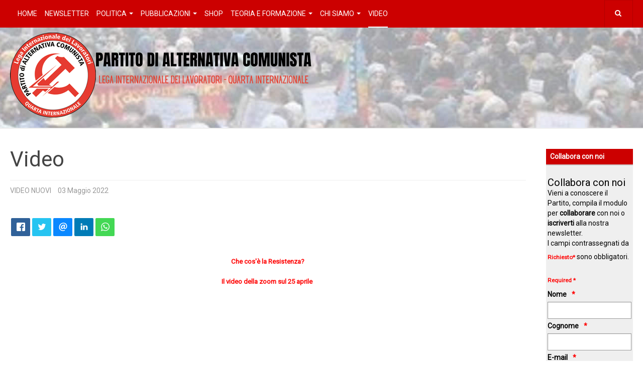

--- FILE ---
content_type: text/html; charset=utf-8
request_url: https://alternativacomunista.org/video/che-cos-e-la-resistenza
body_size: 13166
content:
<!DOCTYPE html>
<html lang="it-it" dir="ltr"
	  class='com_content view-article layout-blog itemid-155 j31 mm-hover '>
<head>
<base href="https://alternativacomunista.org/video/che-cos-e-la-resistenza" />
<meta http-equiv="content-type" content="text/html; charset=utf-8" />
<meta name="twitter:card" content="summary_large_image" />
<meta name="og:title" content="Che cos'è la Resistenza?" />
<meta name="twitter:title" content="Che cos'è la Resistenza?" />
<meta name="og:type" content="article" />
<meta name="og:url" content="https://alternativacomunista.org/video/che-cos-e-la-resistenza" />
<meta name="og:site_name" content="Pdac" />
<meta name="author" content="Administrator" />
<meta name="generator" content="Joomla! - Open Source Content Management" />
<title>Che cos'è la Resistenza?</title>
<link href="/templates/purity_iii/favicon.ico" rel="shortcut icon" type="image/vnd.microsoft.icon" />
<link href="/t3-assets/css/css-a3086-92828.css" rel="stylesheet" type="text/css" media="all" />
<link href="/t3-assets/css/css-54e06-92838.css" rel="stylesheet" type="text/css" media="all" />
<style type="text/css">form#mod-visform1 div.required>label.visCSSlabel.asterix-ancor:after{content:"*";color:red;display:inline-block;padding-left:0}form#mod-visform1 div.required>label.visCSSlabel:after,form#mod-visform1 div.required>label.vflocationlabel:after{content:"*";color:red;display:inline-block;padding-left:10px}form#mod-visform1 .vflocationsubform{display:block}form#mod-visform1 .vflocationsubform .locationinput,form#mod-visform1 .vflocationsubform .getmylocationbutton{display:inline-block;margin-bottom:0;vertical-align:middle;cursor:pointer}form#mod-visform1 #dynamic_recaptcha_1.g-recaptcha{display:inline-block}</style>
<script src="/t3-assets/js/js-1e000-92846.js" type="text/javascript"></script>
<script src="https://www.google.com/recaptcha/api.js?onload=JoomlaInitReCaptcha2&render=explicit&hl=it-IT" type="text/javascript"></script>
<script type="text/javascript">jQuery(window).on('load',function(){new JCaption('img.caption');});jQuery(function($){initTooltips();$("body").on("subform-row-add",initTooltips);function initTooltips(event,container){container=container||document;$(container).find(".hasTooltip").tooltip({"html":true,"container":"body"});}});jQuery(document).ready(function(){jQuery.extend(jQuery.validator.messages,{required:"This field is required.",remote:"Please fix this field.",email:"Please enter a valid email: <span>E.g. yourname&#64;domain.com</span>",url:"Please enter a valid url: <span>E.g. http://www.domain.com</span>",date:"Please enter a valid date.",dateISO:"Please enter a valid date (ISO).",number:"Please enter a valid number.",digits:"Please enter a digit.",creditcard:"Please enter a valid credit card number.",equalTo:"Please repeat the value.",maxlength:jQuery.validator.format("Please enter no more than {0} characters."),minlength:jQuery.validator.format("Please enter at least {0} characters."),rangelength:jQuery.validator.format("Please enter {0} to {1} character."),range:jQuery.validator.format("Please enter a number between {0} and {1}."),max:jQuery.validator.format("Please enter a number lower or equal {0}."),min:jQuery.validator.format("Please enter a number greater or equal {0}."),customvalidation:"Invalid Input",ispair:"Latitude and longigute must be valid geocoordinates in decimal format and must be entered as pair."});});jQuery(document).ready(function(){jQuery.validator.addMethod("dateDMY",function(value,element){var check=false;var re=/^(0[1-9]|[12][0-9]|3[01])[\.](0[1-9]|1[012])[\.]\d{4}$/;if(re.test(value)){var adata=value.split(".");var day=parseInt(adata[0],10);var month=parseInt(adata[1],10);var year=parseInt(adata[2],10);if(day==31&&(month==4||month==6||month==9||month==11)){check=false;}else if(day>=30&&month==2){check=false;}else if(month==2&&day==29&&!(year%4==0&&(year%100!=0||year%400==0))){check=false;}else{check=true;}}
if(value=="0000-00-00 00:00:00"&&!jQuery(element).prop("required")){check=true;}
return this.optional(element)||check;});jQuery.validator.addMethod("dateMDY",function(value,element){var check=false;var re=/^(0[1-9]|1[012])[\/](0[1-9]|[12][0-9]|3[01])[\/]\d{4}$/;if(re.test(value)){var adata=value.split("/");var month=parseInt(adata[0],10);var day=parseInt(adata[1],10);var year=parseInt(adata[2],10);if(day==31&&(month==4||month==6||month==9||month==11)){check=false;}else if(day>=30&&month==2){check=false;}else if(month==2&&day==29&&!(year%4==0&&(year%100!=0||year%400==0))){check=false;}else{check=true;}}
if(value=="0000-00-00 00:00:00"&&!jQuery(element).prop("required")){check=true;}
return this.optional(element)||check;});jQuery.validator.addMethod("dateYMD",function(value,element){var check=false;var re=/^\d{4}[\-](0[1-9]|1[012])[\-](0[1-9]|[12][0-9]|3[01])$/;if(re.test(value)){var adata=value.split("-");var year=parseInt(adata[0],10);var month=parseInt(adata[1],10);var day=parseInt(adata[2],10);if(day==31&&(month==4||month==6||month==9||month==11)){check=false;}else if(day>=30&&month==2){check=false;}else if(month==2&&day==29&&!(year%4==0&&(year%100!=0||year%400==0))){check=false;}else{check=true;}}
if(value=="0000-00-00 00:00:00"&&!jQuery(element).prop("required")){check=true;}
return this.optional(element)||check;});jQuery.validator.addMethod("filesize",function(value,element,maxsize){var check=false;if((maxsize===0)||((!(element.files.length==0))&&(element.files[0].size<maxsize)))
{check=true;}
return this.optional(element)||check;});jQuery.validator.addMethod("fileextension",function(value,element,allowedextension){var check=false;allowedextension=allowedextension.replace(/\s/g,"");allowedextension=allowedextension.split(",");var fileext=jQuery(element).val().split(".").pop().toLowerCase();if(jQuery.inArray(fileext,allowedextension)>-1)
{check=true;}
return this.optional(element)||check;});jQuery.validator.addMethod("customvalidation",function(value,element,re){return this.optional(element)||re.test(value);});jQuery.validator.addMethod("ispair",function(value,element,id){var latval=document.getElementById(id+"_lat").value;var lngval=document.getElementById(id+"_lng").value;var check=((latval===""&&lngval==="")||(latval!==""&&lngval!==""));var relatval=/^[-]?(([0-8]?[0-9])\.(\d+))|(90(\.0+)?)$/;var relngval=/^[-]?((((1[0-7][0-9])|([0-9]?[0-9]))\.(\d+))|180(\.0+)?)$/;check=(latval===""||relatval.test(latval))&&check;check=(lngval===""||relngval.test(lngval))&&check;return check;});jQuery.validator.addMethod("mindate",function(value,element,options){var check=false;var minDate="";if(value){if(options.fromField){var fieldId=options.value;var field=document.getElementById(fieldId);if(!field){return true;}
if(field.disabled){return true;}
minDate=field.value;if(!minDate){return true;}}else{minDate=options.value;}
var format,i=0,fmt={},minDateFormat,j=0,minDateFmt={},day;format=(value.indexOf(".")>-1)?"dd.mm.yyyy":((value.indexOf("/")>-1)?"mm/dd/yyyy":"yyyy-mm-dd");format.replace(/(yyyy|dd|mm)/g,function(part){fmt[part]=i++;});minDateFormat=(minDate.indexOf(".")>-1)?"dd.mm.yyyy":((minDate.indexOf("/")>-1)?"mm/dd/yyyy":"yyyy-mm-dd");minDateFormat.replace(/(yyyy|dd|mm)/g,function(part){minDateFmt[part]=j++;});var minDateParts=minDate.match(/(\d+)/g);var valueParts=value.match(/(\d+)/g);minDate=new Date(minDateParts[minDateFmt["yyyy"]],minDateParts[minDateFmt["mm"]]-1,minDateParts[minDateFmt["dd"]],0,0,0,0);if(options.shift){var shift=options.shift;day=minDate.getDate();day=day+parseInt(shift);minDate.setDate(day);}
value=new Date(valueParts[fmt["yyyy"]],valueParts[fmt["mm"]]-1,valueParts[fmt["dd"]],0,0,0,0);check=value>=minDate;}
return this.optional(element)||check;},function(options,element){if(options.fromField){var minDate="";var fieldId=options.value;var field=document.getElementById(fieldId);if(field){minDate=field.value;}}else{minDate=options.value;}
var format,minDateFormat,j=0,minDateFmt={},day,month,year,valDate;minDateFormat=(minDate.indexOf(".")>-1)?"dd.mm.yyyy":((minDate.indexOf("/")>-1)?"mm/dd/yyyy":"yyyy-mm-dd");minDateFormat.replace(/(yyyy|dd|mm)/g,function(part){minDateFmt[part]=j++;});var minDateParts=minDate.match(/(\d+)/g);minDate=new Date(minDateParts[minDateFmt["yyyy"]],minDateParts[minDateFmt["mm"]]-1,minDateParts[minDateFmt["dd"]],0,0,0,0);if(options.shift){var shift=options.shift;day=minDate.getDate();day=day+parseInt(shift);minDate.setDate(day);}
format=options.format;valDate="";day=minDate.getDate();if(day<10){day="0"+day;}
month=1+minDate.getMonth();if(month<10){month="0"+month;}
year=minDate.getFullYear();switch(format){case"%Y-%m-%d":valDate=year+"-"+month+"-"+day;break;case"%m/%d/%Y":valDate=month+"/"+day+"/"+year;break;default:valDate=day+"."+month+"."+year;break;}
return jQuery.validator.format("Please select a date greater or equal to {0}.",valDate);});jQuery.validator.addMethod("maxdate",function(value,element,options){var check=false;var minDate="";if(value){if(options.fromField){var fieldId=options.value;var field=document.getElementById(fieldId);if(!field){return true;}
if(field.disabled){return true;}
minDate=field.value;if(!minDate){return true;}}else{minDate=options.value;}
var format,i=0,fmt={},minDateFormat,j=0,minDateFmt={},day;format=(value.indexOf(".")>-1)?"dd.mm.yyyy":((value.indexOf("/")>-1)?"mm/dd/yyyy":"yyyy-mm-dd");format.replace(/(yyyy|dd|mm)/g,function(part){fmt[part]=i++;});minDateFormat=(minDate.indexOf(".")>-1)?"dd.mm.yyyy":((minDate.indexOf("/")>-1)?"mm/dd/yyyy":"yyyy-mm-dd");minDateFormat.replace(/(yyyy|dd|mm)/g,function(part){minDateFmt[part]=j++;});var minDateParts=minDate.match(/(\d+)/g);var valueParts=value.match(/(\d+)/g);minDate=new Date(minDateParts[minDateFmt["yyyy"]],minDateParts[minDateFmt["mm"]]-1,minDateParts[minDateFmt["dd"]],0,0,0,0);if(options.shift){var shift=options.shift;day=minDate.getDate();day=day+parseInt(shift);minDate.setDate(day);}
value=new Date(valueParts[fmt["yyyy"]],valueParts[fmt["mm"]]-1,valueParts[fmt["dd"]],0,0,0,0);check=value<=minDate;}
return this.optional(element)||check;},function(options,element){if(options.fromField){var minDate="";var fieldId=options.value;var field=document.getElementById(fieldId);if(field){minDate=field.value;}}else{minDate=options.value;}
var format,minDateFormat,j=0,minDateFmt={},day,month,year,valDate;minDateFormat=(minDate.indexOf(".")>-1)?"dd.mm.yyyy":((minDate.indexOf("/")>-1)?"mm/dd/yyyy":"yyyy-mm-dd");minDateFormat.replace(/(yyyy|dd|mm)/g,function(part){minDateFmt[part]=j++;});var minDateParts=minDate.match(/(\d+)/g);minDate=new Date(minDateParts[minDateFmt["yyyy"]],minDateParts[minDateFmt["mm"]]-1,minDateParts[minDateFmt["dd"]],0,0,0,0);if(options.shift){var shift=options.shift;day=minDate.getDate();day=day+parseInt(shift);minDate.setDate(day);}
format=options.format;valDate="";day=minDate.getDate();if(day<10){day="0"+day;}
month=1+minDate.getMonth();if(month<10){month="0"+month;}
year=minDate.getFullYear();switch(format){case"%Y-%m-%d":valDate=year+"-"+month+"-"+day;break;case"%m/%d/%Y":valDate=month+"/"+day+"/"+year;break;default:valDate=day+"."+month+"."+year;break;}
return jQuery.validator.format("Please select a date lower or equal to {0}.",valDate);});});</script>
<!-- META FOR IOS & HANDHELD -->
<meta name="viewport" content="width=device-width, initial-scale=1.0, maximum-scale=1.0, user-scalable=no"/>
<style type="text/stylesheet">@-webkit-viewport{width:device-width}@-moz-viewport{width:device-width}@-ms-viewport{width:device-width}@-o-viewport{width:device-width}@viewport{width:device-width}</style>
<script type="text/javascript">if(navigator.userAgent.match(/IEMobile\/10\.0/)){var msViewportStyle=document.createElement("style");msViewportStyle.appendChild(document.createTextNode("@-ms-viewport{width:auto!important}"));document.getElementsByTagName("head")[0].appendChild(msViewportStyle);}</script>
<meta name="HandheldFriendly" content="true"/>
<meta name="apple-mobile-web-app-capable" content="YES"/>
<link href="https://fonts.googleapis.com/css?family=Roboto&display=swap" rel="stylesheet">
<!-- //META FOR IOS & HANDHELD -->
<!-- Le HTML5 shim and media query for IE8 support -->
<!--[if lt IE 9]>
<script src="//html5shim.googlecode.com/svn/trunk/html5.js"></script>
<script type="text/javascript" src="/plugins/system/t3/base-bs3/js/respond.min.js"></script>
<![endif]-->
<!-- You can add Google Analytics here or use T3 Injection feature -->
<!-- Matomo -->
<script>var _paq=window._paq=window._paq||[];_paq.push(['trackPageView']);_paq.push(['enableLinkTracking']);(function(){var u="https://statistiche.studiolodesign.it/";_paq.push(['setTrackerUrl',u+'matomo.php']);_paq.push(['setSiteId','27']);var d=document,g=d.createElement('script'),s=d.getElementsByTagName('script')[0];g.async=true;g.src=u+'matomo.js';s.parentNode.insertBefore(g,s);})();</script>
<!-- End Matomo Code -->
<!--[if lt IE 9]>
<link rel="stylesheet" href="/templates/purity_iii/css/ie8.css" type="text/css" />
<![endif]-->
<noscript>
<style type="text/css">img.jch-lazyload,iframe.jch-lazyload{display:none}</style>
</noscript>
</head>
<body>
<div class="t3-wrapper blog"> <!-- Need this wrapper for off-canvas menu. Remove if you don't use of-canvas -->
<!-- MAIN NAVIGATION -->
<header id="t3-mainnav" class="wrap navbar navbar-default navbar-fixed-top t3-mainnav">
<!-- OFF-CANVAS -->
<!-- //OFF-CANVAS -->
<div class="container-fluid">
<!-- NAVBAR HEADER -->
<div class="navbar-header">
<!-- LOGO -->
<div class="logo logo-text">
<div class="logo-text">
<a href="/" title="Pdac">
<span>Pdac</span>
</a>
</div>
</div>
<!-- //LOGO -->
<button type="button" class="navbar-toggle" data-toggle="collapse" data-target=".t3-navbar-collapse">
<i class="fa fa-bars"></i>
</button>
<!-- HEAD SEARCH -->
<div class="head-search">
<form class="form-search" action="/video" method="post">
<div class="search">
<label for="mod-search-searchword">Cerca...</label><i class="fa fa-search"></i><input name="searchword" id="mod-search-searchword" maxlength="200"  class="form-control " type="text" size="0" />	<input type="hidden" name="task" value="search" />
<input type="hidden" name="option" value="com_search" />
<input type="hidden" name="Itemid" value="155" />
</div>
</form>
</div>
<!-- //HEAD SEARCH -->
</div>
<!-- //NAVBAR HEADER -->
<!-- NAVBAR MAIN -->
<nav class="t3-navbar-collapse navbar-collapse collapse"></nav>
<nav class="t3-navbar navbar-collapse collapse">
<div  class="t3-megamenu"  data-responsive="true">
<ul itemscope itemtype="http://www.schema.org/SiteNavigationElement" class="nav navbar-nav level0">
<li itemprop='name'  data-id="101" data-level="1">
<a itemprop='url' class=""  href="/"   data-target="#">Home </a>
</li>
<li itemprop='name'  data-id="239" data-level="1">
<a itemprop='url' class=""  href="/iscrizione-newsletter"   data-target="#">Newsletter </a>
</li>
<li itemprop='name' class="dropdown mega" data-id="143" data-level="1">
<span class=" dropdown-toggle separator"   data-target="#" data-toggle="dropdown"> Politica<em class="caret"></em></span>
<div class="nav-child dropdown-menu mega-dropdown-menu"  ><div class="mega-dropdown-inner">
<div class="row">
<div class="col-xs-12 mega-col-nav" data-width="12"><div class="mega-inner">
<ul itemscope itemtype="http://www.schema.org/SiteNavigationElement" class="mega-nav level1">
<li itemprop='name'  data-id="130" data-level="2">
<a itemprop='url' class=""  href="/politica/nazionale"   data-target="#">Nazionale </a>
</li>
<li itemprop='name'  data-id="137" data-level="2">
<a itemprop='url' class=""  href="/politica/internazionale"   data-target="#">Internazionale </a>
</li>
</ul>
</div></div>
</div>
</div></div>
</li>
<li itemprop='name' class="dropdown mega" data-id="144" data-level="1">
<span class=" dropdown-toggle separator"   data-target="#" data-toggle="dropdown"> Pubblicazioni<em class="caret"></em></span>
<div class="nav-child dropdown-menu mega-dropdown-menu"  ><div class="mega-dropdown-inner">
<div class="row">
<div class="col-xs-12 mega-col-nav" data-width="12"><div class="mega-inner">
<ul itemscope itemtype="http://www.schema.org/SiteNavigationElement" class="mega-nav level1">
<li itemprop='name'  data-id="132" data-level="2">
<a itemprop='url' class=""  href="/pubblicazioni/progetto-comunista"   data-target="#">Progetto Comunista </a>
</li>
<li itemprop='name'  data-id="133" data-level="2">
<a itemprop='url' class=""  href="/pubblicazioni/trotskismo-oggi"   data-target="#">Trotskismo Oggi </a>
</li>
<li itemprop='name'  data-id="198" data-level="2">
<a itemprop='url' class=""  href="/pubblicazioni/libri"   data-target="#">Libri </a>
</li>
<li itemprop='name'  data-id="334" data-level="2">
<a itemprop='url' class=""  href="https://libreria.alternativacomunista.it/"   data-target="#">Acquista</a>
</li>
</ul>
</div></div>
</div>
</div></div>
</li>
<li itemprop='name'  data-id="337" data-level="1">
<a itemprop='url' class=""  href="https://libreria.alternativacomunista.it/"   data-target="#">SHOP</a>
</li>
<li itemprop='name' class="dropdown mega" data-id="152" data-level="1">
<span class=" dropdown-toggle separator"   data-target="#" data-toggle="dropdown"> Teoria e Formazione<em class="caret"></em></span>
<div class="nav-child dropdown-menu mega-dropdown-menu"  ><div class="mega-dropdown-inner">
<div class="row">
<div class="col-xs-12 mega-col-nav" data-width="12"><div class="mega-inner">
<ul itemscope itemtype="http://www.schema.org/SiteNavigationElement" class="mega-nav level1">
<li itemprop='name'  data-id="135" data-level="2">
<a itemprop='url' class=""  href="/teoria-e-formazione/testi-teoria-e-formazione"   data-target="#">Testi Teoria e formazione </a>
</li>
<li itemprop='name'  data-id="151" data-level="2">
<a itemprop='url' class=""  href="https://archivoleontrotsky.org/" target="_blank"   data-target="#">Archivio Leon Trotsky</a>
</li>
</ul>
</div></div>
</div>
</div></div>
</li>
<li itemprop='name' class="dropdown mega" data-id="136" data-level="1">
<span class=" dropdown-toggle separator"   data-target="#" data-toggle="dropdown"> Chi Siamo<em class="caret"></em></span>
<div class="nav-child dropdown-menu mega-dropdown-menu"  ><div class="mega-dropdown-inner">
<div class="row">
<div class="col-xs-12 mega-col-nav" data-width="12"><div class="mega-inner">
<ul itemscope itemtype="http://www.schema.org/SiteNavigationElement" class="mega-nav level1">
<li itemprop='name'  data-id="148" data-level="2">
<a itemprop='url' class=""  href="/chi-siamo/il-partito"   data-target="#">Il partito e l'internazionale </a>
</li>
<li itemprop='name'  data-id="150" data-level="2">
<a itemprop='url' class=""  href="/chi-siamo/contattaci"   data-target="#">Contattaci </a>
</li>
</ul>
</div></div>
</div>
</div></div>
</li>
<li itemprop='name' class="current active" data-id="155" data-level="1">
<a itemprop='url' class=""  href="/video"   data-target="#">Video </a>
</li>
</ul>
</div>
</nav>
<!-- //NAVBAR MAIN -->
</div>
</header>
<!-- //MAIN NAVIGATION -->
<div class="page-masthead">
<div class="custom"  >
<p><a href="https://www.alternativacomunista.it/"><img class="logo-pdac jch-lazyload" src="[data-uri]" data-src="/templates/purity_iii/images/logo-pdac.png" alt="Partito di Alternativa Comunista" /><noscript><img class="logo-pdac" src="/templates/purity_iii/images/logo-pdac.png" alt="Partito di Alternativa Comunista" /></noscript></a></p></div>
</div>
<div id="t3-mainbody" class="container-fluid t3-mainbody">
<div class="row">
<!-- MAIN CONTENT -->
<div id="t3-content" class="t3-content col-xs-12 col-sm-8  col-md-10">
<div class="page-header clearfix">
<h1 class="page-title">Video</h1>
</div>
<div class="item-page clearfix">
<!-- Article -->
<article>
<meta itemprop="inLanguage" content="it-IT" />
<meta itemprop="url" content="/video/che-cos-e-la-resistenza" />
<header class="article-header clearfix">
<h1 class="article-title" itemprop="headline">
					Che cos'è la Resistenza?			<meta itemprop="url" content="https://alternativacomunista.org/video/che-cos-e-la-resistenza" />
</h1>
</header>
<!-- Aside -->
<aside class="article-aside clearfix">
<dl class="article-info  muted">
<dt class="article-info-term">
</dt>
<dd class="category-name hasTooltip" title="Categoria: ">
<i class="fa fa-folder-open"></i>
<span itemprop="genre">VIDEO NUOVI</span>
</dd>
<dd class="published hasTooltip" title="Pubblicato: ">
<i class="icon-calendar"></i>
<time datetime="2022-05-03T07:28:12+00:00" itemprop="datePublished">
					03 Maggio 2022				</time>
</dd>
</dl>
</aside>
<!-- //Aside -->
<section class="social-share-content clearfix">
<div class="t3-module module " id="Mod123"><div class="module-inner"><div class="module-ct"><div class="bw-social-share ">
<!-- Buttons start here. Copy this ul to your document. -->
<ul class="rrssb-buttons bw-social-share-buttons bw-social-share-buttons-small">
<li class="rrssb-facebook">
<a href="https://www.facebook.com/sharer/sharer.php?u=https://alternativacomunista.org/video/che-cos-e-la-resistenza&amp;picture=&amp;title=Che cos'è la Resistenza?&amp;description=&amp;caption=alternativacomunista.org" class="popup" >
<span class="rrssb-icon"><svg xmlns="http://www.w3.org/2000/svg" viewBox="0 0 29 29"><path d="M26.4 0H2.6C1.714 0 0 1.715 0 2.6v23.8c0 .884 1.715 2.6 2.6 2.6h12.393V17.988h-3.996v-3.98h3.997v-3.062c0-3.746 2.835-5.97 6.177-5.97 1.6 0 2.444.173 2.845.226v3.792H21.18c-1.817 0-2.156.9-2.156 2.168v2.847h5.045l-.66 3.978h-4.386V29H26.4c.884 0 2.6-1.716 2.6-2.6V2.6c0-.885-1.716-2.6-2.6-2.6z"/></svg></span>
<span class="rrssb-text">facebook</span>
</a>
</li>
<li class="rrssb-twitter">
<!-- Replace href with your Meta and URL information  -->
<a href="https://twitter.com/intent/tweet?text=Che+cos%27%C3%A8+la+Resistenza%3F%0Ahttps://alternativacomunista.org/video/che-cos-e-la-resistenza%0A"
           class="popup" >
<span class="rrssb-icon"><svg xmlns="http://www.w3.org/2000/svg" viewBox="0 0 28 28"><path d="M24.253 8.756C24.69 17.08 18.297 24.182 9.97 24.62a15.093 15.093 0 0 1-8.86-2.32c2.702.18 5.375-.648 7.507-2.32a5.417 5.417 0 0 1-4.49-3.64c.802.13 1.62.077 2.4-.154a5.416 5.416 0 0 1-4.412-5.11 5.43 5.43 0 0 0 2.168.387A5.416 5.416 0 0 1 2.89 4.498a15.09 15.09 0 0 0 10.913 5.573 5.185 5.185 0 0 1 3.434-6.48 5.18 5.18 0 0 1 5.546 1.682 9.076 9.076 0 0 0 3.33-1.317 5.038 5.038 0 0 1-2.4 2.942 9.068 9.068 0 0 0 3.02-.85 5.05 5.05 0 0 1-2.48 2.71z"/></svg></span>
<span class="rrssb-text">twitter</span>
</a>
</li>
<li class="rrssb-email">
<!-- Replace subject with your message using URL Endocding: http://meyerweb.com/eric/tools/dencoder/ -->
<a href="mailto:?subject=Che cos'è la Resistenza?&amp;body=%0A%0Ahttps://alternativacomunista.org/video/che-cos-e-la-resistenza%0A%0A" >
<span class="rrssb-icon"><svg xmlns="http://www.w3.org/2000/svg" viewBox="0 0 28 28"><path d="M20.11 26.147c-2.335 1.05-4.36 1.4-7.124 1.4C6.524 27.548.84 22.916.84 15.284.84 7.343 6.602.45 15.4.45c6.854 0 11.8 4.7 11.8 11.252 0 5.684-3.193 9.265-7.398 9.3-1.83 0-3.153-.934-3.347-2.997h-.077c-1.208 1.986-2.96 2.997-5.023 2.997-2.532 0-4.36-1.868-4.36-5.062 0-4.75 3.503-9.07 9.11-9.07 1.713 0 3.7.4 4.6.972l-1.17 7.203c-.387 2.298-.115 3.3 1 3.4 1.674 0 3.774-2.102 3.774-6.58 0-5.06-3.27-8.994-9.304-8.994C9.05 2.87 3.83 7.545 3.83 14.97c0 6.5 4.2 10.2 10 10.202 1.987 0 4.09-.43 5.647-1.245l.634 2.22zM16.647 10.1c-.31-.078-.7-.155-1.207-.155-2.572 0-4.596 2.53-4.596 5.53 0 1.5.7 2.4 1.9 2.4 1.44 0 2.96-1.83 3.31-4.088l.592-3.72z"/></svg></span>
<span class="rrssb-text">email</span>
</a>
</li>
<li class="rrssb-linkedin">
<!-- Replace href with your meta and URL information -->
<a href="http://www.linkedin.com/shareArticle?mini=true&amp;url=https://alternativacomunista.org/video/che-cos-e-la-resistenza&amp;title=Che+cos%27%C3%A8+la+Resistenza%3F&amp;summary=" class="popup" >
<span class="rrssb-icon">
<svg xmlns="http://www.w3.org/2000/svg" viewBox="0 0 28 28"><path d="M25.424 15.887v8.447h-4.896v-7.882c0-1.98-.71-3.33-2.48-3.33-1.354 0-2.158.91-2.514 1.802-.13.315-.162.753-.162 1.194v8.216h-4.9s.067-13.35 0-14.73h4.9v2.087c-.01.017-.023.033-.033.05h.032v-.05c.65-1.002 1.812-2.435 4.414-2.435 3.222 0 5.638 2.106 5.638 6.632zM5.348 2.5c-1.676 0-2.772 1.093-2.772 2.54 0 1.42 1.066 2.538 2.717 2.546h.032c1.71 0 2.77-1.132 2.77-2.546C8.056 3.593 7.02 2.5 5.344 2.5h.005zm-2.48 21.834h4.896V9.604H2.867v14.73z"/></svg>
</span>
<span class="rrssb-text">Linkedin</span>
</a>
</li>
<li class="rrssb-whatsapp">
<a href="https://api.whatsapp.com/send?text=Che%20cos'è%20la%20Resistenza?%3A%20https://alternativacomunista.org/video/che-cos-e-la-resistenza%20%7C%20" data-action="share/whatsapp/share" >
<span class="rrssb-icon">
<svg xmlns="http://www.w3.org/2000/svg" width="90" height="90" viewBox="0 0 90 90"><path d="M90 43.84c0 24.214-19.78 43.842-44.182 43.842a44.256 44.256 0 0 1-21.357-5.455L0 90l7.975-23.522a43.38 43.38 0 0 1-6.34-22.637C1.635 19.63 21.415 0 45.818 0 70.223 0 90 19.628 90 43.84zM45.818 6.983c-20.484 0-37.146 16.535-37.146 36.86 0 8.064 2.63 15.533 7.076 21.61l-4.64 13.688 14.274-4.537A37.122 37.122 0 0 0 45.82 80.7c20.48 0 37.145-16.533 37.145-36.857S66.3 6.983 45.818 6.983zm22.31 46.956c-.272-.447-.993-.717-2.075-1.254-1.084-.537-6.41-3.138-7.4-3.495-.993-.36-1.717-.54-2.438.536-.72 1.076-2.797 3.495-3.43 4.212-.632.72-1.263.81-2.347.27-1.082-.536-4.57-1.672-8.708-5.332-3.22-2.848-5.393-6.364-6.025-7.44-.63-1.076-.066-1.657.475-2.192.488-.482 1.084-1.255 1.625-1.882.543-.628.723-1.075 1.082-1.793.363-.718.182-1.345-.09-1.884-.27-.537-2.438-5.825-3.34-7.977-.902-2.15-1.803-1.793-2.436-1.793-.63 0-1.353-.09-2.075-.09-.722 0-1.896.27-2.89 1.344-.99 1.077-3.788 3.677-3.788 8.964 0 5.288 3.88 10.397 4.422 11.113.54.716 7.49 11.92 18.5 16.223 11.01 4.3 11.01 2.866 12.996 2.686 1.984-.18 6.406-2.6 7.312-5.107.9-2.513.9-4.664.63-5.112z"/></svg>
</span>
<span class="rrssb-text">Whatsapp</span>
</a>
</li>
</ul>
<!-- Buttons end here -->
</div>
</div></div></div>	</section>
<section class="article-content clearfix">
<div style="text-align: center;"><span style="font-size: 10pt;"><b><span style="color: #ff0000;">Che cos'è la Resistenza?</span></b></span></div>
<div style="text-align: center;"><span style="font-size: 10pt;"> </span></div>
<div style="text-align: center;"><span style="color: #ff0000; font-size: 10pt;"><b>Il video della zoom sul 25 aprile </b></span></div>
<div style="text-align: center;"> </div>
<div style="text-align: center;"> </div>
<div style="text-align: center;"><span style="color: #ff0000; font-size: 10pt;"><b><iframe title="YouTube video player" src="https://www.youtube.com/embed/rh8YN-L7ZX4" width="1107" height="622" frameborder="0" allowfullscreen="allowfullscreen"></iframe></b></span></div>	</section>
<!-- footer -->
<!-- //footer -->
</article>
<!-- //Article -->
</div>
</div>
<!-- //MAIN CONTENT -->
<!-- SIDEBAR RIGHT -->
<div class="t3-sidebar t3-sidebar-right col-xs-12 col-sm-4  col-md-2 ">
<div class="t3-module module " id="Mod127"><div class="module-inner"><h3 class="module-title "><span>Collabora con noi</span></h3><div class="module-ct"><noscript><div class="alert alert-danger">Warning! JavaScript must be enabled for this form to work properly.</div></noscript>
<div class="visforms visforms-form">	<h1>Collabora con noi</h1>
<div class="alert alert-danger error-note" style="display: none;"></div> <script type="text/javascript">jQuery(document).ready(function(){jQuery('#mod-visform1').validate({submitHandler:function(form){var returnVal=true;if(window["mod-visform1SubmitAction"]&&typeof window["mod-visform1SubmitAction"]!=="undefined"){returnVal=window["mod-visform1SubmitAction"](this);}
if(!returnVal){return false;}
form.submit();jQuery(form).find('input[type="submit"]').prop("disabled",true);jQuery(form).find('input[type="reset"]').prop("disabled",true);jQuery(form).find('input[type="image"]').prop("disabled",true);},wrapper:"p",ignore:".ignore",rules:{"g-recaptcha-response":{required:true},},messages:{"modvisform127collaborapartito[]":{minlength:jQuery.validator.format('Please select at least {0} option(s)'),maxlength:jQuery.validator.format('Please select no more than {0} option(s)')},},errorPlacement:function(error,element){var errorfieldid=element.attr("data-error-container-id");if(!errorfieldid&&element.attr("id")==="g-recaptcha-response"){errorfieldid='fc-tbxrecaptcha_response_field';}
jQuery('#mod-visform1'+' div.'+errorfieldid).html('');error.appendTo('#mod-visform1'+' div.'+errorfieldid);error.addClass("errorcontainer");},});jQuery('.captcharefresh1').on('click',function(){if(jQuery('#captchacode1')){jQuery('#captchacode1').attr('src','/index.php?option=com_visforms&task=visforms.captcha&sid='+Math.random()+'&id=1');}});jQuery('#mod-visform1').initVisform({visform:{"fid":"1","initEditor":false,"parentFormId":"mod-visform1","steps":1,"nbFields":6,"summaryLayout":"table","summaryLayoutClass":"table","summaryRowLayout":"tr","oSummaryFirstElementLayout":"<td>","cSummaryFirstElementLayout":"<\/td>","oSummarySecondElementLayout":"<td>","cSummarySecondElementLayout":"<\/td>","displaysummarypage":false,"hideemptyfieldsinsummary":false,"summaryemptycaliszero":false,"fields":{"0":{"id":1,"type":"text","label":"Nome"},"1":{"id":2,"type":"text","label":"Cognome"},"2":{"id":4,"type":"email","label":"E-mail"},"3":{"id":3,"type":"text","label":"Citt\u00e0"},"4":{"id":5,"type":"multicheckbox","label":"Voglio essere contattato per collaborare attivamente con il partito"},"5":{"id":6,"type":"submit","label":"Invia"}}},restrictData:{},userInputs:[{"type":"text","label":"field1","value":"","isDisabled":false,"isForbidden":false},{"type":"text","label":"field2","value":"","isDisabled":false,"isForbidden":false},{"type":"email","label":"field4","value":"","isDisabled":false,"isForbidden":false},{"type":"text","label":"field3","value":"","isDisabled":false,"isForbidden":false},{"type":"multicheckbox","label":"field5","value":{"0":""},"isDisabled":false,"isForbidden":false}]});});</script>
<div class="category-desc"><p>Vieni a conoscere il Partito, compila il modulo per <strong>collaborare</strong> con noi o <strong>iscriverti</strong> alla nostra newsletter.<br />I campi contrassegnati da <strong><span style="color: #ff0000;"><label class="vis_mandatory visCSSbot10 visCSStop10">Richiesto*</label></span></strong> sono obbligatori.</p> </div><form action="/index.php?option=com_visforms&amp;task=visforms.send&amp;id=1&amp;Itemid=124" method="post" name="visform"
	id="mod-visform1" 
	class="visform defaultform "> <fieldset class="fieldset-1 active"><label class="vis_mandatory visCSSbot10 visCSStop10">Required *</label><div class="field1 required"><div class="fc-tbxfield1"></div>
<label class="  visCSSlabel  " id="modvisform127nomelbl" for="field1">Nome</label><input class=" inputbox visCSSinput " id="field1" data-error-container-id="fc-tbxfield1" aria-labelledby="modvisform127nomelbl" name="modvisform127nome" aria-required="true" required="required" value="" type="text"/><p class="visCSSclear"><!-- --></p></div><div class="field2 required"><div class="fc-tbxfield2"></div>
<label class="  visCSSlabel  " id="modvisform127cognomelbl" for="field2">Cognome</label><input class=" inputbox visCSSinput " id="field2" data-error-container-id="fc-tbxfield2" aria-labelledby="modvisform127cognomelbl" name="modvisform127cognome" aria-required="true" required="required" value="" type="text"/><p class="visCSSclear"><!-- --></p></div><div class="field4 required"><div class="fc-tbxfield4"></div>
<label class="  visCSSlabel  " id="modvisform127emaillbl" for="field4">E-mail</label><input class=" inputbox visCSSinput " id="field4" data-error-container-id="fc-tbxfield4" aria-labelledby="modvisform127emaillbl" name="modvisform127email" aria-required="true" required="required" value="" type="email"/><p class="visCSSclear"><!-- --></p></div><div class="field3 required"><div class="fc-tbxfield3"></div>
<label class="  visCSSlabel  " id="modvisform127cittalbl" for="field3">Città</label><input class=" inputbox visCSSinput " id="field3" data-error-container-id="fc-tbxfield3" aria-labelledby="modvisform127cittalbl" name="modvisform127citta" aria-required="true" required="required" value="" type="text"/><p class="visCSSclear"><!-- --></p></div><div class="field5"><div class="fc-tbxfield5"></div><label class="  visCSSlabel  " id="modvisform127collaborapartitolbl">Voglio essere contattato per collaborare attivamente con il partito</label><div class="visCSSclear "><label class="visCSSbot5 visCSSrllst  " id="modvisform127collaborapartitolbl_0" for="field5_0">Si</label><input id="field5_0" name="modvisform127collaborapartito[]" value="Si" class=" visCSSinput " type="checkbox"" data-error-container-id="fc-tbxfield5" /><br /><label class="visCSSbot5 visCSSrllst  " id="modvisform127collaborapartitolbl_1" for="field5_1">No</label><input id="field5_1" name="modvisform127collaborapartito[]" value="No" class=" visCSSinput " type="checkbox"" data-error-container-id="fc-tbxfield5" /></div><div class="visCustomText "><p>Il campo per collaborare col partito è opzionale</p></div><p class="visCSSclear"><!-- --></p></div><div class="captchaCont required"><div class="fc-tbxrecaptcha_response_field"></div><label class ="visCSSlabel" id="captcha-lbl" for="recaptcha_response_field">Captcha</label><div id="dynamic_recaptcha_1" class="required g-recaptcha" data-sitekey="6Lf_CWEqAAAAAANAYJOlWU1A8v1kn__bm9okRbMT" data-theme="light" data-size="compact" data-tabindex="0" data-callback="" data-expired-callback="" data-error-callback=""></div></div>
<div class="visBtnCon"><input class="btn " id="field6" aria-label="Invia" value="Invia" disabled="disabled" name="modvisform127invia" type="submit"/>&nbsp;</div></fieldset> <input type="hidden" name="return" value="aHR0cHM6Ly9hbHRlcm5hdGl2YWNvbXVuaXN0YS5vcmcvdmlkZW8vY2hlLWNvcy1lLWxhLXJlc2lzdGVuemE," />
<input type="hidden" value="1" name="postid" />
<input type="hidden" value="modvisform127" name="context" />
<input type="hidden" value="pagebreak" name="addSupportedFieldType[]" />
<input type="hidden" name="4b10714832511d525a425a83449003ec" value="1" /></form>
</div>
</div></div></div><div class="t3-module module " id="Mod99"><div class="module-inner"><h3 class="module-title "><span>ACQUISTA LA NOSTRA STAMPA</span></h3><div class="module-ct">
<div class="custom"  >
<p> </p>
<div id="finestramailtomailModalToPopup" style="z-index: 1102;"> <br />
<p style="text-align: center;"><span style="font-size: 10pt;"><strong><a href="https://libreria.alternativacomunista.it/"><span style="font-family: verdana, geneva, sans-serif;">Puoi acquistare </span></a></strong></span></p>
<p style="text-align: center;"><span style="font-size: 10pt;"><strong><a href="https://libreria.alternativacomunista.it/"><span style="font-family: verdana, geneva, sans-serif;">Progetto Comunista e Trotskismo Oggi </span></a></strong></span></p>
<p style="text-align: center;"><span style="font-size: 10pt;"><strong><a href="https://libreria.alternativacomunista.it/"><span style="font-family: verdana, geneva, sans-serif;">sul nostro nuovo shop online</span> </a></strong></span></p>
<p style="text-align: center;"><strong> </strong></p>
<a href="https://libreria.alternativacomunista.it/"><img class="jch-lazyload" style="display: block; margin-left: auto; margin-right: auto;" src="[data-uri]" data-src="/images/locandina_abbonamenti_standard.jpg" width="180" height="101" /><noscript><img style="display: block; margin-left: auto; margin-right: auto;" src="/images/locandina_abbonamenti_standard.jpg" width="180" height="101" /></noscript></a></div></div>
</div></div></div><div class="t3-module module " id="Mod89"><div class="module-inner"><h3 class="module-title "><span>Sostieni il PdAC</span></h3><div class="module-ct">
<div class="custom"  >
<p style="text-align: center;"><a href="https://www.paypal.com/cgi-bin/webscr?cmd=_s-xclick&amp;hosted_button_id=ZR9MDLREZP6XJ"><strong>Sostieni Alternativa Comunista</strong> donando (in modo sicuro) anche pochi euro per aiutarci a costruire l'organizzazione che serve per un'alternativa di società</a></p>
<p align="center"><a href="https://www.paypal.com/cgi-bin/webscr?cmd=_s-xclick&amp;hosted_button_id=ZR9MDLREZP6XJ"><img class="jch-lazyload" title="paypall" src="[data-uri]" data-src="/images/stories/articoli/paypall.png" alt="paypall" width="85" height="42" border="0" hspace="5" vspace="5" /><noscript><img title="paypall" src="/images/stories/articoli/paypall.png" alt="paypall" width="85" height="42" border="0" hspace="5" vspace="5" /></noscript></a></p></div>
</div></div></div><div class="t3-module module " id="Mod100"><div class="module-inner"><h3 class="module-title "><span>Campagne ed Iniziative</span></h3><div class="module-ct">
<div class="custom"  >
<hr /><hr /><hr /><hr />
<p style="text-align: center;"><span style="font-family: verdana, geneva, sans-serif; color: #ff0000; font-size: 10pt;"><b><i>Dal fiume al mare </i></b></span></p>
<p style="text-align: center;"><span style="font-family: verdana, geneva, sans-serif; color: #ff0000; font-size: 10pt;"><b>di Francesco Ricci</b></span></p>
<p><a href="https://www.partitodialternativacomunista.org/politica/nazionale/dal-fiume-al-mare-di-francesco-ricci-un-libro-partigiano"><img class="jch-lazyload" style="display: block; margin-left: auto; margin-right: auto;" src="[data-uri]" data-src="/images/libri/prima_2.jpg" width="180" /><noscript><img style="display: block; margin-left: auto; margin-right: auto;" src="/images/libri/prima_2.jpg" width="180" /></noscript></a></p>
<p style="text-align: center;"> </p>
<p style="text-align: center;"> </p>
<p style="text-align: center;"><span style="font-size: 10pt;"><span style="color: #ff0000;"><strong><em><span style="font-family: verdana, geneva, sans-serif;">L</span></em></strong></span><a href="/politica/nazionale/la-storia-nascosta-del-sionismo-di-ralph-schoenman"><span style="font-family: verdana, geneva, sans-serif; color: #ff0000;"><strong><em>a storia nascosta del sionismo</em></strong> </span></a></span></p>
<p style="text-align: center;"><span style="font-size: 10pt;"><a href="/politica/nazionale/la-storia-nascosta-del-sionismo-di-ralph-schoenman"><span style="font-family: verdana, geneva, sans-serif; color: #ff0000;"><strong>di Ralph Schoenman</strong></span></a></span></p>
<p style="text-align: center;"><a href="/politica/nazionale/la-storia-nascosta-del-sionismo-di-ralph-schoenman"><img class="jch-lazyload" src="[data-uri]" data-src="/images/2025/la_storianascosta_delsionismo.jpg" width="180" /><noscript><img src="/images/2025/la_storianascosta_delsionismo.jpg" width="180" /></noscript></a> </p>
<p style="text-align: center;"> </p>
<p style="text-align: center;"> </p>
<p style="text-align: center;"><span style="font-size: 10pt;"><strong><span style="font-family: verdana, geneva, sans-serif; color: #ff0000;"> il libro che serve per capire Lenin</span></strong></span></p>
<p style="text-align: center;"><span style="font-size: 10pt;"><a href="https://www.partitodialternativacomunista.org/politica/nazionale/il-libro-che-serve-per-capire-lenin"><span style="font-family: verdana, geneva, sans-serif; color: #ff0000;"><img class="jch-lazyload" src="[data-uri]" data-src="/images/2024/lenin_partito_bolscevico.jpg" width="180" /><noscript><img src="/images/2024/lenin_partito_bolscevico.jpg" width="180" /></noscript></span></a></span></p>
<p style="text-align: center;"> </p>
<div style="text-align: center;"><hr /><hr /><hr /></div>
<div style="text-align: center;"><hr /></div>
<div style="text-align: center;"><span style="font-size: 10pt; color: #ff0000;"><strong><span style="font-family: verdana, geneva, sans-serif;"><b>domenica</b></span></strong></span></div>
<div style="text-align: center;"><span style="font-size: 10pt; color: #ff0000;"><strong><span style="font-family: verdana, geneva, sans-serif;"><b>25 gennaio</b></span></strong></span></div>
<div style="text-align: center;"> </div>
<div><span style="font-size: 10pt;"><a href="https://www.alternativacomunista.com/articoli/materiale/domenica-25-gennaio"><span style="color: #ff0000;"><strong><span style="font-family: verdana, geneva, sans-serif;"><b><img class="jch-lazyload" style="display: block; margin-left: auto; margin-right: auto;" src="[data-uri]" data-src="/images/2025/25-01-26.jpg" width="180" /><noscript><img style="display: block; margin-left: auto; margin-right: auto;" src="/images/2025/25-01-26.jpg" width="180" /></noscript></b></span></strong></span></a></span></div>
<div style="text-align: center;"> </div>
<div style="text-align: center;"><hr /></div>
<div style="text-align: center;"><span style="font-size: 10pt; color: #ff0000;"><strong><span style="font-family: verdana, geneva, sans-serif;"><b>lunedì 19  gennaio</b></span></strong></span></div>
<div style="text-align: center;"><span style="font-size: 10pt; color: #ff0000;"><strong><span style="font-family: verdana, geneva, sans-serif;"> </span></strong></span></div>
<div style="text-align: center;"><span style="font-size: 10pt;"><a href="https://www.alternativacomunista.com/articoli/materiale/lunedi-19-gennaio"><span style="color: #ff0000;"><strong><span style="font-family: verdana, geneva, sans-serif;"><b><img class="jch-lazyload" src="[data-uri]" data-src="/images/2025/19-01-26.jpg" width="180" /><noscript><img src="/images/2025/19-01-26.jpg" width="180" /></noscript></b></span></strong></span></a></span></div>
<div style="text-align: center;"> </div>
<div style="text-align: center;"> </div>
<div style="text-align: center;"><hr /></div>
<div style="text-align: center;"><span style="font-size: 10pt; color: #ff0000;"><strong><span style="font-family: verdana, geneva, sans-serif;"><b>Siena, 22 gennaio</b></span></strong></span></div>
<div> <a href="https://www.alternativacomunista.com/articoli/materiale/siena-22-gennaio"><img class="jch-lazyload" style="display: block; margin-left: auto; margin-right: auto;" src="[data-uri]" data-src="/images/2025/Siena_2.png" width="180" /><noscript><img style="display: block; margin-left: auto; margin-right: auto;" src="/images/2025/Siena_2.png" width="180" /></noscript></a></div>
<div style="text-align: center;"><hr /></div>
<div style="text-align: center;"><span style="font-size: 10pt; color: #ff0000;"><strong><span style="font-family: verdana, geneva, sans-serif;">Bari 14-dicembre</span></strong></span></div>
<div style="text-align: center;"> </div>
<div><a href="https://www.partitodialternativacomunista.org/articoli/sindacato/bari-14-12"><img class="jch-lazyload" style="display: block; margin-left: auto; margin-right: auto;" src="[data-uri]" data-src="/images/2025/bari14-12.jpg" width="180" /><noscript><img style="display: block; margin-left: auto; margin-right: auto;" src="/images/2025/bari14-12.jpg" width="180" /></noscript></a></div>
<div style="text-align: center;"> </div>
<div style="text-align: center;"><hr /></div>
<div style="text-align: center;"><span style="color: #ff0000;"> <b>24 novembre zoom nazionale </b></span></div>
<div style="text-align: center;"> </div>
<div style="text-align: center;"> </div>
<div style="text-align: center;"><a href="https://www.alternativacomunista.com/articoli/materiale/24-novembre-zoom-nazionale"><img class="jch-lazyload" src="[data-uri]" data-src="/images/2025/24-11-roma.jpeg" width="180" /><noscript><img src="/images/2025/24-11-roma.jpeg" width="180" /></noscript></a></div>
<div style="text-align: center;"><hr />
<div style="text-align: center;"><span style="font-size: 10pt; color: #ff0000;"><strong><span style="font-family: verdana, geneva, sans-serif;">12 novembre Roma</span></strong></span></div>
<div style="text-align: center;"> </div>
<div style="text-align: center;"><span style="font-size: 10pt;"><a href="https://www.partitodialternativacomunista.org/articoli/materiale/12-novembre-roma"><span style="color: #ff0000;"><strong><span style="font-family: verdana, geneva, sans-serif;"><img class="jch-lazyload" src="[data-uri]" data-src="/images/2025/12_novembre_Roma.jpg" width="180" /><noscript><img src="/images/2025/12_novembre_Roma.jpg" width="180" /></noscript></span></strong></span></a></span></div>
</div>
<div style="text-align: center;"> </div>
<div style="text-align: center;"> </div>
<div style="text-align: center;"> </div>
<div style="text-align: center;"><hr /></div>
<div style="text-align: center;"> </div>
<div style="text-align: center;"><span style="font-family: verdana, geneva, sans-serif; font-size: 10pt;"><b><span style="color: #ff0000;">Giovedi 24 ottobre</span></b></span></div>
<div style="text-align: center;"> </div>
<div><span style="font-size: 10pt;"><a href="https://www.partitodialternativacomunista.org/articoli/materiale/giovedi-24-ottobre"><span style="font-family: verdana, geneva, sans-serif;"><b><span style="color: #ff0000;"><img class="jch-lazyload" style="display: block; margin-left: auto; margin-right: auto;" src="[data-uri]" data-src="/images/2025/24-10cremona.jpg" width="180" /><noscript><img style="display: block; margin-left: auto; margin-right: auto;" src="/images/2025/24-10cremona.jpg" width="180" /></noscript></span></b></span></a></span></div>
<div style="text-align: center;"> </div>
<div style="text-align: center;"><hr /></div>
<div style="text-align: center;"><span style="font-family: verdana, geneva, sans-serif; font-size: 10pt;"><b><span style="color: #ff0000;">domenica 19 ottobre</span></b></span></div>
<div style="text-align: center;"> </div>
<div><span style="font-size: 10pt;"><a href="/articoli/materiale/domenica-19-ottobre"><span style="font-family: verdana, geneva, sans-serif;"><b><span style="color: #ff0000;"><img class="jch-lazyload" style="display: block; margin-left: auto; margin-right: auto;" src="[data-uri]" data-src="/images/2025/19-10-25.jpg" width="180" /><noscript><img style="display: block; margin-left: auto; margin-right: auto;" src="/images/2025/19-10-25.jpg" width="180" /></noscript></span></b></span></a></span></div>
<div style="text-align: center;"> </div>
<div style="text-align: center;"><hr /></div>
<div style="text-align: center;"> </div>
<div style="text-align: center;"><span style="font-family: verdana, geneva, sans-serif; font-size: 10pt;"><b><span style="color: #ff0000;">7 ottobre 2023 - 7 ottobre 2025</span></b></span></div>
<div style="text-align: center;"><span style="font-size: 10pt;"> </span></div>
<div style="text-align: center;"><span style="font-family: verdana, geneva, sans-serif; font-size: 10pt;"><b><span style="color: #ff0000;">Zoom nazionale </span></b></span></div>
<div style="text-align: center;"><span style="font-family: verdana, geneva, sans-serif; font-size: 10pt;"><b><span style="color: #ff0000;">a sostegno della Resistenza palestinese</span></b></span></div>
<p><span style="font-size: 10pt;"><a href="https://www.partitodialternativacomunista.org/articoli/materiale/7-ottobre-2023-7-ottobre-2025"><span style="color: #ff0000; font-family: verdana, geneva, sans-serif;"><b><img class="jch-lazyload" style="display: block; margin-left: auto; margin-right: auto;" src="[data-uri]" data-src="/images/2025/7ottobre.jpeg" width="180" /><noscript><img style="display: block; margin-left: auto; margin-right: auto;" src="/images/2025/7ottobre.jpeg" width="180" /></noscript></b></span></a></span></p>
<p style="text-align: center;"> </p>
<hr />
<p style="text-align: center;"><span style="color: #ff0000; font-family: verdana, geneva, sans-serif; font-size: 10pt;"><b>Bari incontri di formazione </b></span></p>
<p style="text-align: center;"><span style="font-size: 10pt;"><a href="/articoli/materiale/bari-incontri-di-formazione"><span style="color: #ff0000; font-family: verdana, geneva, sans-serif;"><b><img class="jch-lazyload" src="[data-uri]" data-src="/images/2025/formazione_bari.jpg" width="180" height="225" /><noscript><img src="/images/2025/formazione_bari.jpg" width="180" height="225" /></noscript></b></span></a></span></p>
<hr />
<p style="text-align: center;"><span style="color: #ff0000; font-family: verdana, geneva, sans-serif; font-size: 10pt;"><b>sabato 28 giugno</b></span></p>
<p><span style="font-size: 10pt;"><a href="https://www.partitodialternativacomunista.org/articoli/materiale/sabato-28-giugno"><span style="color: #ff0000; font-family: verdana, geneva, sans-serif;"><b><img class="jch-lazyload" style="display: block; margin-left: auto; margin-right: auto;" src="[data-uri]" data-src="/images/2025/28_giugno_25.jpg" width="180" /><noscript><img style="display: block; margin-left: auto; margin-right: auto;" src="/images/2025/28_giugno_25.jpg" width="180" /></noscript></b></span></a></span></p>
<hr />
<p style="text-align: center;"><span style="font-size: 10pt; color: #ff0000;"><strong><span style="font-family: verdana, geneva, sans-serif;">8 giugno scuola nazionale</span></strong></span></p>
<p style="text-align: center;"> </p>
<p><span style="font-size: 18pt;"><a href="https://www.partitodialternativacomunista.org/articoli/materiale/8-giugno-scuola-nazionale"><span style="color: #ff0000;"><strong><span style="font-family: verdana, geneva, sans-serif;"><img class="jch-lazyload" style="display: block; margin-left: auto; margin-right: auto;" src="[data-uri]" data-src="/images/2025/8_giugno.jpg" width="180" /><noscript><img style="display: block; margin-left: auto; margin-right: auto;" src="/images/2025/8_giugno.jpg" width="180" /></noscript></span></strong></span></a></span></p>
<p style="text-align: center;"> </p>
<p style="text-align: center;"> </p>
<hr />
<p style="text-align: center;"><span style="color: #ff0000; font-family: verdana, geneva, sans-serif; font-size: 10pt;"><b>Venerdì 16 maggio </b></span></p>
<p style="text-align: center;"><span style="color: #ff0000; font-family: verdana, geneva, sans-serif; font-size: 10pt;"><b>Siena</b></span></p>
<p style="text-align: center;"><span style="font-size: 10pt;"><a href="https://www.partitodialternativacomunista.org/articoli/materiale/venerdi-16-maggio-siena"><span style="color: #ff0000; font-family: verdana, geneva, sans-serif;"><b><img class="jch-lazyload" src="[data-uri]" data-src="/images/2025/locandina_Siena.png" width="180" /><noscript><img src="/images/2025/locandina_Siena.png" width="180" /></noscript></b></span></a></span></p>
<p style="text-align: center;"> </p>
<hr />
<p style="text-align: center;"><span style="color: #ff0000; font-family: verdana, geneva, sans-serif; font-size: 10pt;"><b>Sabato 3 maggio </b></span></p>
<p style="text-align: center;"><span style="color: #ff0000; font-family: verdana, geneva, sans-serif; font-size: 10pt;"><b>Modena</b></span></p>
<p><span style="font-size: 10pt;"><a href="https://www.partitodialternativacomunista.org/articoli/materiale/sabato-3-maggio-modena"><span style="color: #ff0000; font-family: verdana, geneva, sans-serif;"><b><img class="jch-lazyload" style="display: block; margin-left: auto; margin-right: auto;" src="[data-uri]" data-src="/images/2025/3-5-modena.jpg" width="180" /><noscript><img style="display: block; margin-left: auto; margin-right: auto;" src="/images/2025/3-5-modena.jpg" width="180" /></noscript></b></span></a></span></p>
<p style="text-align: center;"> </p>
<hr />
<p style="text-align: center;"><span style="color: #ff0000; font-family: verdana, geneva, sans-serif; font-size: 10pt;"><b>venerdi 11 aprile</b></span></p>
<p><span style="font-size: 10pt;"><a href="https://www.partitodialternativacomunista.org/articoli/materiale/venerdi-11-aprile"><span style="color: #ff0000; font-family: verdana, geneva, sans-serif;"><b><img class="jch-lazyload" style="display: block; margin-left: auto; margin-right: auto;" src="[data-uri]" data-src="/images/2025/11aprile.jpg" width="180" /><noscript><img style="display: block; margin-left: auto; margin-right: auto;" src="/images/2025/11aprile.jpg" width="180" /></noscript></b></span></a></span></p>
<div dir="auto" style="text-align: center;"> </div>
<div dir="auto" style="text-align: center;"> </div>
<div dir="auto" style="text-align: center;"> </div>
<div dir="auto" style="text-align: center;"><hr /></div>
<div dir="auto" style="text-align: center;"><span style="color: #ff0000; font-family: verdana, geneva, sans-serif; font-size: 10pt;"><b>Bari 7 marzo</b></span></div>
<div dir="auto" style="text-align: center;"> </div>
<div dir="auto"><span style="font-size: 10pt;"><a href="/articoli/materiale/bari-7-marzo"><span style="color: #ff0000; font-family: verdana, geneva, sans-serif;"><b><img class="jch-lazyload" style="display: block; margin-left: auto; margin-right: auto;" src="[data-uri]" data-src="/images/2025/bari.jpg" width="180" /><noscript><img style="display: block; margin-left: auto; margin-right: auto;" src="/images/2025/bari.jpg" width="180" /></noscript></b></span></a></span></div>
<div dir="auto" style="text-align: center;"> </div>
<div dir="auto" style="text-align: center;"><hr /></div>
<div dir="auto" style="text-align: center;"> </div>
<div dir="auto" style="text-align: center;"><span style="color: #ff0000; font-family: verdana, geneva, sans-serif; font-size: 10pt;"><b>21 febbraio </b></span></div>
<div dir="auto" style="text-align: center;"><span style="color: #ff0000; font-family: verdana, geneva, sans-serif; font-size: 10pt;"><b>zoom nazionale</b></span></div>
<div dir="auto" style="text-align: center;"> </div>
<div dir="auto"><a href="/articoli/materiale/venerdi-21-febbraio-zoom-europea"><img class="jch-lazyload" style="display: block; margin-left: auto; margin-right: auto;" src="[data-uri]" data-src="/images/2025/locandina_Ucraina.jpg" width="180" /><noscript><img style="display: block; margin-left: auto; margin-right: auto;" src="/images/2025/locandina_Ucraina.jpg" width="180" /></noscript></a></div>
<div dir="auto" style="text-align: center;"> </div>
<div dir="auto" style="text-align: center;"><hr /> </div>
<div dir="auto" style="text-align: center;">
<div dir="auto"><span style="font-size: 10pt;"><strong><span style="font-family: verdana, geneva, sans-serif; color: #ff0000;">BOLOGNA</span></strong></span></div>
<div dir="auto"><span style="font-size: 10pt;"><strong><span style="font-family: verdana, geneva, sans-serif; color: #ff0000;">15 febbraio ore 1030</span></strong></span></div>
<div dir="auto"> </div>
</div>
<div dir="auto" style="text-align: center;"><a href="https://www.partitodialternativacomunista.org/articoli/materiale/bologna-15-febbraio"><b><span style="color: #f44336;"><img class="jch-lazyload" src="[data-uri]" data-src="/images/2025/IMG-20250206-WA0009.jpg" width="180" /><noscript><img src="/images/2025/IMG-20250206-WA0009.jpg" width="180" /></noscript></span></b></a></div>
<div dir="auto" style="text-align: center;"> </div>
<div dir="auto" style="text-align: center;"><b><span style="color: #f44336;"> </span></b></div>
<p style="text-align: center;"> </p>
<p> </p>
<hr />
<p> </p>
<p> </p>
<div dir="auto" style="text-align: center;"> </div>
<div dir="auto" style="text-align: center;"> </div>
<p> </p></div>
</div></div></div><div class="t3-module module " id="Mod98"><div class="module-inner"><h3 class="module-title "><span>Lega Internazionale dei Lavoratori - Quarta Internazionale</span></h3><div class="module-ct">
<div class="custom"  >
<p style="text-align: center;"><a href="http://www.litci.org"><strong>Sito della LIT-CI</strong></a> <a href="http://www.litci.org"><img class="jch-lazyload" style="display: block; margin-left: auto; margin-right: auto;" title="logo lit-ci" src="[data-uri]" data-src="/images/stories/logo%20lit-ci.jpg" alt="logo lit-ci" width="120" height="111" align="absmiddle" border="0" hspace="5" vspace="5" /><noscript><img style="display: block; margin-left: auto; margin-right: auto;" title="logo lit-ci" src="/images/stories/logo%20lit-ci.jpg" alt="logo lit-ci" width="120" height="111" align="absmiddle" border="0" hspace="5" vspace="5" /></noscript></a></p></div>
</div></div></div><div class="t3-module module " id="Mod104"><div class="module-inner"><h3 class="module-title "><span>NEWS Progetto Comunista n 148</span></h3><div class="module-ct">
<div class="custom"  >
<p><a href="https://www.partitodialternativacomunista.org/pubblicazioni/progetto-comunista/progetto-comunista-n148"><img class="jch-lazyload" style="display: block; margin-left: auto; margin-right: auto;" src="[data-uri]" data-src="/images/stories/progettocopertine/pc148.jpg" width="180" /><noscript><img style="display: block; margin-left: auto; margin-right: auto;" src="/images/stories/progettocopertine/pc148.jpg" width="180" /></noscript></a></p></div>
</div></div></div><div class="t3-module module " id="Mod116"><div class="module-inner"><h3 class="module-title "><span>NEWS Trotskismo Oggi n 25</span></h3><div class="module-ct">
<div class="custom"  >
<p><a href="https://www.partitodialternativacomunista.org/pubblicazioni/trotskismo-oggi/trotskismo-oggi-n-25"><img class="jch-lazyload" style="display: block; margin-left: auto; margin-right: auto;" src="[data-uri]" data-src="/images/stories/TROTSKISMOOOGI/TO_25.jpg" width="180" /><noscript><img style="display: block; margin-left: auto; margin-right: auto;" src="/images/stories/TROTSKISMOOOGI/TO_25.jpg" width="180" /></noscript></a></p></div>
</div></div></div><div class="t3-module module " id="Mod106"><div class="module-inner"><h3 class="module-title "><span>Programma di Transizione</span></h3><div class="module-ct">
<div class="custom"  >
<p style="text-align: center;"><a href="https://www.partitodialternativacomunista.org/articoli/sindacato/programma-di-transizione">PROGRAMMA DI TRANSIZIONE</a></p>
<p style="text-align: center;"><a href="https://www.partitodialternativacomunista.org/articoli/sindacato/programma-di-transizione">Grazie a una coedizione Massari Editore </a></p>
<p style="text-align: center;"><a href="https://www.partitodialternativacomunista.org/articoli/sindacato/programma-di-transizione">e Progetto comunista</a></p>
<div style="text-align: center;"><a href="https://www.partitodialternativacomunista.org/articoli/sindacato/programma-di-transizione"> <img class="jch-lazyload" title="programma di transizione" src="[data-uri]" data-src="/images/stories/articoli/articolirimapagina/programma di transizione.jpg" alt="programma di transizione" width="136" height="193" border="0" hspace="5" vspace="5" /><noscript><img title="programma di transizione" src="/images/stories/articoli/articolirimapagina/programma di transizione.jpg" alt="programma di transizione" width="136" height="193" border="0" hspace="5" vspace="5" /></noscript></a></div></div>
</div></div></div><div class="t3-module module " id="Mod103"><div class="module-inner"><h3 class="module-title "><span>Ultimi Video</span></h3><div class="module-ct">
<div class="custom"  >
<p><a href="https://www.youtube.com/channel/UC43roDifIdXfazsgXzWdb2g"><img class="jch-lazyload" style="display: block; margin-left: auto; margin-right: auto;" title="tv del pdac" src="[data-uri]" data-src="/images/stories/articoli/6articoliprimapagina/7primapagina/8primapagina/9PRIMAPAGINA/tv del pdac.jpg" alt="tv del pdac" width="120" height="166" border="0" hspace="5" vspace="5" /><noscript><img style="display: block; margin-left: auto; margin-right: auto;" title="tv del pdac" src="/images/stories/articoli/6articoliprimapagina/7primapagina/8primapagina/9PRIMAPAGINA/tv del pdac.jpg" alt="tv del pdac" width="120" height="166" border="0" hspace="5" vspace="5" /></noscript></a></p></div>
</div></div></div><div class="t3-module module " id="Mod88"><div class="module-inner"><h3 class="module-title "><span>Ultimi articoli</span></h3><div class="module-ct"><ul class="latestnews mod-list">
<li itemscope itemtype="https://schema.org/Article">
<a href="/articoli/materiale/domenica-25-gennaio" itemprop="url">
<span itemprop="name">
				Domenica 25 gennaio			</span>
</a>
</li>
<li itemscope itemtype="https://schema.org/Article">
<a href="/politica/internazionale/basta-con-i-massacri-in-iran-no-alla-dittatura" itemprop="url">
<span itemprop="name">
				Basta con i massacri in Iran! No alla dittatura! 			</span>
</a>
</li>
<li itemscope itemtype="https://schema.org/Article">
<a href="/articoli/materiale/lunedi-19-gennaio" itemprop="url">
<span itemprop="name">
				lunedì 19  gennaio			</span>
</a>
</li>
<li itemscope itemtype="https://schema.org/Article">
<a href="/politica/internazionale/interventismo-statunitense-in-venezuela-controllo-politico-e-sete-di-petrolio" itemprop="url">
<span itemprop="name">
				Interventismo statunitense in Venezuela, controllo politico e sete di petrolio 			</span>
</a>
</li>
<li itemscope itemtype="https://schema.org/Article">
<a href="/politica/nazionale/palestina-perche-al-pcr-non-piace-dal-fiume-al-mare" itemprop="url">
<span itemprop="name">
				Palestina  Perché al Pcr non piace «dal fiume al mare»?  			</span>
</a>
</li>
<li itemscope itemtype="https://schema.org/Article">
<a href="/articoli/materiale/siena-22-gennaio" itemprop="url">
<span itemprop="name">
				Siena, 22 gennaio			</span>
</a>
</li>
<li itemscope itemtype="https://schema.org/Article">
<a href="/politica/internazionale/dalla-palestina-al-venezuela-il-nemico-e-l-imperialismo" itemprop="url">
<span itemprop="name">
				Dalla Palestina al Venezuela: il nemico è l’imperialismo!   			</span>
</a>
</li>
<li itemscope itemtype="https://schema.org/Article">
<a href="/articoli/sindacato/il-sesto-incontro-della-rete-sindacale-internazionale-di-solidarieta-e-di-lotta" itemprop="url">
<span itemprop="name">
				Il sesto incontro della Rete sindacale internazionale di solidarietà e di lotta  			</span>
</a>
</li>
<li itemscope itemtype="https://schema.org/Article">
<a href="/articoli/sindacato/contro-la-repressione-dieci-cento-mille-3-ottobre" itemprop="url">
<span itemprop="name">
				Contro la repressione: dieci, cento, mille 3 ottobre! 			</span>
</a>
</li>
<li itemscope itemtype="https://schema.org/Article">
<a href="/politica/internazionale/abbasso-l-aggressione-usa-contro-il-venezuela-dichiarazione-della-lit-quarta-internazionale" itemprop="url">
<span itemprop="name">
				*No all'aggressione Usa del Venezuela*			</span>
</a>
</li>
<li itemscope itemtype="https://schema.org/Article">
<a href="/politica/nazionale/solidarieta-ai-compagni-palestinesi-arrestati-l-obiettivo-e-il-movimento" itemprop="url">
<span itemprop="name">
				Solidarietà ai compagni palestinesi arrestati L’obiettivo è il movimento   			</span>
</a>
</li>
<li itemscope itemtype="https://schema.org/Article">
<a href="/video/dal-fiume-al-mare-intervista-a-francesco-ricci-autore-del-libro" itemprop="url">
<span itemprop="name">
				Dal fiume al mare: intervista a Francesco Ricci, autore del libro 			</span>
</a>
</li>
<li itemscope itemtype="https://schema.org/Article">
<a href="/politica/nazionale/solidarieta-militante-al-centro-sociale-askatasuna" itemprop="url">
<span itemprop="name">
				Solidarietà militante al centro sociale Askatasuna			</span>
</a>
</li>
<li itemscope itemtype="https://schema.org/Article">
<a href="/politica/nazionale/dal-fiume-al-mare-di-francesco-ricci-un-libro-partigiano" itemprop="url">
<span itemprop="name">
				Dal fiume al mare di Francesco Ricci: un libro partigiano   			</span>
</a>
</li>
<li itemscope itemtype="https://schema.org/Article">
<a href="/pubblicazioni/progetto-comunista/progetto-comunista-n148" itemprop="url">
<span itemprop="name">
				Progetto Comunista n148			</span>
</a>
</li>
<li itemscope itemtype="https://schema.org/Article">
<a href="/articoli/sindacato/12-dicembre-per-una-mobilitazione-permanente-fino-alla-cacciata-del-governo-meloni" itemprop="url">
<span itemprop="name">
				12 dicembre: per una mobilitazione permanente fino alla cacciata del governo Meloni!  			</span>
</a>
</li>
<li itemscope itemtype="https://schema.org/Article">
<a href="/video/25-novembre-il-video-della-zoom-nazionale-del-pdac" itemprop="url">
<span itemprop="name">
				25 novembre: il video della zoom nazionale del Pdac 			</span>
</a>
</li>
<li itemscope itemtype="https://schema.org/Article">
<a href="/articoli/sindacato/bari-14-12" itemprop="url">
<span itemprop="name">
				BARI 14-12			</span>
</a>
</li>
<li itemscope itemtype="https://schema.org/Article">
<a href="/articoli/sindacato/dopo-il-28-e-29-novembre-la-lotta-deve-proseguire" itemprop="url">
<span itemprop="name">
				Dopo il 28 e 29 novembre la lotta deve proseguire  			</span>
</a>
</li>
<li itemscope itemtype="https://schema.org/Article">
<a href="/articoli/sindacato/rinnovi-contrattuali-la-nostra-analisi-e-le-nostre-proposte" itemprop="url">
<span itemprop="name">
				Rinnovi contrattuali: la nostra analisi e le nostre proposte			</span>
</a>
</li>
</ul>
</div></div></div>
</div>
<!-- //SIDEBAR RIGHT -->
</div>
</div>
<!-- BACK TOP TOP BUTTON -->
<div id="back-to-top" data-spy="affix" data-offset-top="300" class="back-to-top hidden-xs hidden-sm affix-top">
<button class="btn btn-primary" title="Back to Top"><i class="fa fa-caret-up"></i></button>
</div>
<script type="text/javascript">(function($){$('#back-to-top').on('click',function(){$("html, body").animate({scrollTop:0},500);return false;});$(window).load(function(){if((parseInt($(window).height())*2)>(parseInt($(document).height()))){$('#back-to-top').hide();}});})(jQuery);</script>
<!-- BACK TO TOP BUTTON -->
<!-- FOOTER -->
<footer id="t3-footer" class="wrap t3-footer">
<!-- FOOTER SPOTLIGHT -->
<div class="container">
<!-- SPOTLIGHT -->
<div class="t3-spotlight t3-footer-sl  row">
<div class=" col-lg-4 col-md-4 col-sm-12 col-xs-12">
<div class="t3-module module " id="Mod109"><div class="module-inner"><h3 class="module-title "><span>Contatti</span></h3><div class="module-ct">
<div class="custom"  >
<p><strong>Partito di Alternativa Comunista</strong></p>
<p><strong>Ufficio stampa del partito</strong></p>
<p><a href="mailto:organizzazione@alternativacomunista.org">organizzazione@alternativacomunista.org</a></p>
<p><a href="tel:+393926554315">Tel +39 392 655 4315</a></p></div>
</div></div></div>
</div>
<div class=" col-lg-4 col-md-4 col-sm-12 col-xs-12">
<div class="t3-module module " id="Mod110"><div class="module-inner"><h3 class="module-title "><span>Informazioni</span></h3><div class="module-ct">
<div class="custom"  >
<p>Per prendere contatto con il partito o per questioni relative ad esso:</p>
<p><a href="mailto:organizzazione@alternativacomunista.org">organizzazione@alternativacomunista.org</a></p>
<p>Per inviarci notizie, segnalazioni di iniziative, ecc., per la nostra newsletter</p>
<p><a href="mailto:informa@alternativacomunista.org">informa@alternativacomunista.org</a></p>
<p>Da utilizzare per inviare articoli al giornale o lettere alla redazione di Progetto Comunista</p>
<p><a href="mailto:redazione@alternativacomunista.org">redazione@alternativacomunista.org</a></p></div>
</div></div></div>
</div>
<div class=" col-lg-4 col-md-4 col-sm-12 col-xs-12">
<div class="t3-module module " id="Mod128"><div class="module-inner"><div class="module-ct"><a href="https://www.iubenda.com/privacy-policy/76120300" class="iubenda-black iubenda-embed" title="Privacy Policy ">Privacy Policy</a><script type="text/javascript">(function(w,d){var loader=function(){var s=d.createElement("script"),tag=d.getElementsByTagName("script")[0];s.src="https://cdn.iubenda.com/iubenda.js";tag.parentNode.insertBefore(s,tag);};if(w.addEventListener){w.addEventListener("load",loader,false);}else if(w.attachEvent){w.attachEvent("onload",loader);}else{w.onload=loader;}})(window,document);</script></div></div></div><div class="t3-module module " id="Mod111"><div class="module-inner"><h3 class="module-title "><span>PdAC</span></h3><div class="module-ct">
<div class="custom"  >
<p><img class="img-responsive jch-lazyload" src="[data-uri]" data-src="/templates/purity_iii/images/logo-pdac.png" alt="Partito di Alternativa Comunista" /><noscript><img class="img-responsive" src="/templates/purity_iii/images/logo-pdac.png" alt="Partito di Alternativa Comunista" /></noscript></p></div>
</div></div></div>
</div>
<div class="  col-lg-4 hidden-lg   col-md-3 hidden-md   col-sm-6 hidden-sm   col-xs-6 hidden-xs ">
								&nbsp;
							</div>
<div class="  col-lg-4 hidden-lg   col-md-4 hidden-md   col-sm-3 hidden-sm   col-xs-6 hidden-xs ">
								&nbsp;
							</div>
<div class="  col-lg-2 hidden-lg   col-md-2 hidden-md   col-sm-4 hidden-sm   col-xs-12 hidden-xs ">
								&nbsp;
							</div>
</div>
<!-- SPOTLIGHT -->
</div>
<!-- //FOOTER SPOTLIGHT -->
<section class="t3-copyright">
<div class="container">
<div class="row">
<div class="col-md-12 copyright ">
<div class="custom"  >
<p style="text-align: center;">Partito di Alternativa Comunista - Lega Internazionale dei Lavoratori Quarta Internazionale</p></div>
</div>
</div>
</div>
</section>
</footer>
<!-- //FOOTER -->
</div>
</body>
</html>

--- FILE ---
content_type: text/html; charset=utf-8
request_url: https://www.google.com/recaptcha/api2/anchor?ar=1&k=6Lf_CWEqAAAAAANAYJOlWU1A8v1kn__bm9okRbMT&co=aHR0cHM6Ly9hbHRlcm5hdGl2YWNvbXVuaXN0YS5vcmc6NDQz&hl=it&v=PoyoqOPhxBO7pBk68S4YbpHZ&theme=light&size=compact&anchor-ms=20000&execute-ms=30000&cb=3v45fupqdh9q
body_size: 49377
content:
<!DOCTYPE HTML><html dir="ltr" lang="it"><head><meta http-equiv="Content-Type" content="text/html; charset=UTF-8">
<meta http-equiv="X-UA-Compatible" content="IE=edge">
<title>reCAPTCHA</title>
<style type="text/css">
/* cyrillic-ext */
@font-face {
  font-family: 'Roboto';
  font-style: normal;
  font-weight: 400;
  font-stretch: 100%;
  src: url(//fonts.gstatic.com/s/roboto/v48/KFO7CnqEu92Fr1ME7kSn66aGLdTylUAMa3GUBHMdazTgWw.woff2) format('woff2');
  unicode-range: U+0460-052F, U+1C80-1C8A, U+20B4, U+2DE0-2DFF, U+A640-A69F, U+FE2E-FE2F;
}
/* cyrillic */
@font-face {
  font-family: 'Roboto';
  font-style: normal;
  font-weight: 400;
  font-stretch: 100%;
  src: url(//fonts.gstatic.com/s/roboto/v48/KFO7CnqEu92Fr1ME7kSn66aGLdTylUAMa3iUBHMdazTgWw.woff2) format('woff2');
  unicode-range: U+0301, U+0400-045F, U+0490-0491, U+04B0-04B1, U+2116;
}
/* greek-ext */
@font-face {
  font-family: 'Roboto';
  font-style: normal;
  font-weight: 400;
  font-stretch: 100%;
  src: url(//fonts.gstatic.com/s/roboto/v48/KFO7CnqEu92Fr1ME7kSn66aGLdTylUAMa3CUBHMdazTgWw.woff2) format('woff2');
  unicode-range: U+1F00-1FFF;
}
/* greek */
@font-face {
  font-family: 'Roboto';
  font-style: normal;
  font-weight: 400;
  font-stretch: 100%;
  src: url(//fonts.gstatic.com/s/roboto/v48/KFO7CnqEu92Fr1ME7kSn66aGLdTylUAMa3-UBHMdazTgWw.woff2) format('woff2');
  unicode-range: U+0370-0377, U+037A-037F, U+0384-038A, U+038C, U+038E-03A1, U+03A3-03FF;
}
/* math */
@font-face {
  font-family: 'Roboto';
  font-style: normal;
  font-weight: 400;
  font-stretch: 100%;
  src: url(//fonts.gstatic.com/s/roboto/v48/KFO7CnqEu92Fr1ME7kSn66aGLdTylUAMawCUBHMdazTgWw.woff2) format('woff2');
  unicode-range: U+0302-0303, U+0305, U+0307-0308, U+0310, U+0312, U+0315, U+031A, U+0326-0327, U+032C, U+032F-0330, U+0332-0333, U+0338, U+033A, U+0346, U+034D, U+0391-03A1, U+03A3-03A9, U+03B1-03C9, U+03D1, U+03D5-03D6, U+03F0-03F1, U+03F4-03F5, U+2016-2017, U+2034-2038, U+203C, U+2040, U+2043, U+2047, U+2050, U+2057, U+205F, U+2070-2071, U+2074-208E, U+2090-209C, U+20D0-20DC, U+20E1, U+20E5-20EF, U+2100-2112, U+2114-2115, U+2117-2121, U+2123-214F, U+2190, U+2192, U+2194-21AE, U+21B0-21E5, U+21F1-21F2, U+21F4-2211, U+2213-2214, U+2216-22FF, U+2308-230B, U+2310, U+2319, U+231C-2321, U+2336-237A, U+237C, U+2395, U+239B-23B7, U+23D0, U+23DC-23E1, U+2474-2475, U+25AF, U+25B3, U+25B7, U+25BD, U+25C1, U+25CA, U+25CC, U+25FB, U+266D-266F, U+27C0-27FF, U+2900-2AFF, U+2B0E-2B11, U+2B30-2B4C, U+2BFE, U+3030, U+FF5B, U+FF5D, U+1D400-1D7FF, U+1EE00-1EEFF;
}
/* symbols */
@font-face {
  font-family: 'Roboto';
  font-style: normal;
  font-weight: 400;
  font-stretch: 100%;
  src: url(//fonts.gstatic.com/s/roboto/v48/KFO7CnqEu92Fr1ME7kSn66aGLdTylUAMaxKUBHMdazTgWw.woff2) format('woff2');
  unicode-range: U+0001-000C, U+000E-001F, U+007F-009F, U+20DD-20E0, U+20E2-20E4, U+2150-218F, U+2190, U+2192, U+2194-2199, U+21AF, U+21E6-21F0, U+21F3, U+2218-2219, U+2299, U+22C4-22C6, U+2300-243F, U+2440-244A, U+2460-24FF, U+25A0-27BF, U+2800-28FF, U+2921-2922, U+2981, U+29BF, U+29EB, U+2B00-2BFF, U+4DC0-4DFF, U+FFF9-FFFB, U+10140-1018E, U+10190-1019C, U+101A0, U+101D0-101FD, U+102E0-102FB, U+10E60-10E7E, U+1D2C0-1D2D3, U+1D2E0-1D37F, U+1F000-1F0FF, U+1F100-1F1AD, U+1F1E6-1F1FF, U+1F30D-1F30F, U+1F315, U+1F31C, U+1F31E, U+1F320-1F32C, U+1F336, U+1F378, U+1F37D, U+1F382, U+1F393-1F39F, U+1F3A7-1F3A8, U+1F3AC-1F3AF, U+1F3C2, U+1F3C4-1F3C6, U+1F3CA-1F3CE, U+1F3D4-1F3E0, U+1F3ED, U+1F3F1-1F3F3, U+1F3F5-1F3F7, U+1F408, U+1F415, U+1F41F, U+1F426, U+1F43F, U+1F441-1F442, U+1F444, U+1F446-1F449, U+1F44C-1F44E, U+1F453, U+1F46A, U+1F47D, U+1F4A3, U+1F4B0, U+1F4B3, U+1F4B9, U+1F4BB, U+1F4BF, U+1F4C8-1F4CB, U+1F4D6, U+1F4DA, U+1F4DF, U+1F4E3-1F4E6, U+1F4EA-1F4ED, U+1F4F7, U+1F4F9-1F4FB, U+1F4FD-1F4FE, U+1F503, U+1F507-1F50B, U+1F50D, U+1F512-1F513, U+1F53E-1F54A, U+1F54F-1F5FA, U+1F610, U+1F650-1F67F, U+1F687, U+1F68D, U+1F691, U+1F694, U+1F698, U+1F6AD, U+1F6B2, U+1F6B9-1F6BA, U+1F6BC, U+1F6C6-1F6CF, U+1F6D3-1F6D7, U+1F6E0-1F6EA, U+1F6F0-1F6F3, U+1F6F7-1F6FC, U+1F700-1F7FF, U+1F800-1F80B, U+1F810-1F847, U+1F850-1F859, U+1F860-1F887, U+1F890-1F8AD, U+1F8B0-1F8BB, U+1F8C0-1F8C1, U+1F900-1F90B, U+1F93B, U+1F946, U+1F984, U+1F996, U+1F9E9, U+1FA00-1FA6F, U+1FA70-1FA7C, U+1FA80-1FA89, U+1FA8F-1FAC6, U+1FACE-1FADC, U+1FADF-1FAE9, U+1FAF0-1FAF8, U+1FB00-1FBFF;
}
/* vietnamese */
@font-face {
  font-family: 'Roboto';
  font-style: normal;
  font-weight: 400;
  font-stretch: 100%;
  src: url(//fonts.gstatic.com/s/roboto/v48/KFO7CnqEu92Fr1ME7kSn66aGLdTylUAMa3OUBHMdazTgWw.woff2) format('woff2');
  unicode-range: U+0102-0103, U+0110-0111, U+0128-0129, U+0168-0169, U+01A0-01A1, U+01AF-01B0, U+0300-0301, U+0303-0304, U+0308-0309, U+0323, U+0329, U+1EA0-1EF9, U+20AB;
}
/* latin-ext */
@font-face {
  font-family: 'Roboto';
  font-style: normal;
  font-weight: 400;
  font-stretch: 100%;
  src: url(//fonts.gstatic.com/s/roboto/v48/KFO7CnqEu92Fr1ME7kSn66aGLdTylUAMa3KUBHMdazTgWw.woff2) format('woff2');
  unicode-range: U+0100-02BA, U+02BD-02C5, U+02C7-02CC, U+02CE-02D7, U+02DD-02FF, U+0304, U+0308, U+0329, U+1D00-1DBF, U+1E00-1E9F, U+1EF2-1EFF, U+2020, U+20A0-20AB, U+20AD-20C0, U+2113, U+2C60-2C7F, U+A720-A7FF;
}
/* latin */
@font-face {
  font-family: 'Roboto';
  font-style: normal;
  font-weight: 400;
  font-stretch: 100%;
  src: url(//fonts.gstatic.com/s/roboto/v48/KFO7CnqEu92Fr1ME7kSn66aGLdTylUAMa3yUBHMdazQ.woff2) format('woff2');
  unicode-range: U+0000-00FF, U+0131, U+0152-0153, U+02BB-02BC, U+02C6, U+02DA, U+02DC, U+0304, U+0308, U+0329, U+2000-206F, U+20AC, U+2122, U+2191, U+2193, U+2212, U+2215, U+FEFF, U+FFFD;
}
/* cyrillic-ext */
@font-face {
  font-family: 'Roboto';
  font-style: normal;
  font-weight: 500;
  font-stretch: 100%;
  src: url(//fonts.gstatic.com/s/roboto/v48/KFO7CnqEu92Fr1ME7kSn66aGLdTylUAMa3GUBHMdazTgWw.woff2) format('woff2');
  unicode-range: U+0460-052F, U+1C80-1C8A, U+20B4, U+2DE0-2DFF, U+A640-A69F, U+FE2E-FE2F;
}
/* cyrillic */
@font-face {
  font-family: 'Roboto';
  font-style: normal;
  font-weight: 500;
  font-stretch: 100%;
  src: url(//fonts.gstatic.com/s/roboto/v48/KFO7CnqEu92Fr1ME7kSn66aGLdTylUAMa3iUBHMdazTgWw.woff2) format('woff2');
  unicode-range: U+0301, U+0400-045F, U+0490-0491, U+04B0-04B1, U+2116;
}
/* greek-ext */
@font-face {
  font-family: 'Roboto';
  font-style: normal;
  font-weight: 500;
  font-stretch: 100%;
  src: url(//fonts.gstatic.com/s/roboto/v48/KFO7CnqEu92Fr1ME7kSn66aGLdTylUAMa3CUBHMdazTgWw.woff2) format('woff2');
  unicode-range: U+1F00-1FFF;
}
/* greek */
@font-face {
  font-family: 'Roboto';
  font-style: normal;
  font-weight: 500;
  font-stretch: 100%;
  src: url(//fonts.gstatic.com/s/roboto/v48/KFO7CnqEu92Fr1ME7kSn66aGLdTylUAMa3-UBHMdazTgWw.woff2) format('woff2');
  unicode-range: U+0370-0377, U+037A-037F, U+0384-038A, U+038C, U+038E-03A1, U+03A3-03FF;
}
/* math */
@font-face {
  font-family: 'Roboto';
  font-style: normal;
  font-weight: 500;
  font-stretch: 100%;
  src: url(//fonts.gstatic.com/s/roboto/v48/KFO7CnqEu92Fr1ME7kSn66aGLdTylUAMawCUBHMdazTgWw.woff2) format('woff2');
  unicode-range: U+0302-0303, U+0305, U+0307-0308, U+0310, U+0312, U+0315, U+031A, U+0326-0327, U+032C, U+032F-0330, U+0332-0333, U+0338, U+033A, U+0346, U+034D, U+0391-03A1, U+03A3-03A9, U+03B1-03C9, U+03D1, U+03D5-03D6, U+03F0-03F1, U+03F4-03F5, U+2016-2017, U+2034-2038, U+203C, U+2040, U+2043, U+2047, U+2050, U+2057, U+205F, U+2070-2071, U+2074-208E, U+2090-209C, U+20D0-20DC, U+20E1, U+20E5-20EF, U+2100-2112, U+2114-2115, U+2117-2121, U+2123-214F, U+2190, U+2192, U+2194-21AE, U+21B0-21E5, U+21F1-21F2, U+21F4-2211, U+2213-2214, U+2216-22FF, U+2308-230B, U+2310, U+2319, U+231C-2321, U+2336-237A, U+237C, U+2395, U+239B-23B7, U+23D0, U+23DC-23E1, U+2474-2475, U+25AF, U+25B3, U+25B7, U+25BD, U+25C1, U+25CA, U+25CC, U+25FB, U+266D-266F, U+27C0-27FF, U+2900-2AFF, U+2B0E-2B11, U+2B30-2B4C, U+2BFE, U+3030, U+FF5B, U+FF5D, U+1D400-1D7FF, U+1EE00-1EEFF;
}
/* symbols */
@font-face {
  font-family: 'Roboto';
  font-style: normal;
  font-weight: 500;
  font-stretch: 100%;
  src: url(//fonts.gstatic.com/s/roboto/v48/KFO7CnqEu92Fr1ME7kSn66aGLdTylUAMaxKUBHMdazTgWw.woff2) format('woff2');
  unicode-range: U+0001-000C, U+000E-001F, U+007F-009F, U+20DD-20E0, U+20E2-20E4, U+2150-218F, U+2190, U+2192, U+2194-2199, U+21AF, U+21E6-21F0, U+21F3, U+2218-2219, U+2299, U+22C4-22C6, U+2300-243F, U+2440-244A, U+2460-24FF, U+25A0-27BF, U+2800-28FF, U+2921-2922, U+2981, U+29BF, U+29EB, U+2B00-2BFF, U+4DC0-4DFF, U+FFF9-FFFB, U+10140-1018E, U+10190-1019C, U+101A0, U+101D0-101FD, U+102E0-102FB, U+10E60-10E7E, U+1D2C0-1D2D3, U+1D2E0-1D37F, U+1F000-1F0FF, U+1F100-1F1AD, U+1F1E6-1F1FF, U+1F30D-1F30F, U+1F315, U+1F31C, U+1F31E, U+1F320-1F32C, U+1F336, U+1F378, U+1F37D, U+1F382, U+1F393-1F39F, U+1F3A7-1F3A8, U+1F3AC-1F3AF, U+1F3C2, U+1F3C4-1F3C6, U+1F3CA-1F3CE, U+1F3D4-1F3E0, U+1F3ED, U+1F3F1-1F3F3, U+1F3F5-1F3F7, U+1F408, U+1F415, U+1F41F, U+1F426, U+1F43F, U+1F441-1F442, U+1F444, U+1F446-1F449, U+1F44C-1F44E, U+1F453, U+1F46A, U+1F47D, U+1F4A3, U+1F4B0, U+1F4B3, U+1F4B9, U+1F4BB, U+1F4BF, U+1F4C8-1F4CB, U+1F4D6, U+1F4DA, U+1F4DF, U+1F4E3-1F4E6, U+1F4EA-1F4ED, U+1F4F7, U+1F4F9-1F4FB, U+1F4FD-1F4FE, U+1F503, U+1F507-1F50B, U+1F50D, U+1F512-1F513, U+1F53E-1F54A, U+1F54F-1F5FA, U+1F610, U+1F650-1F67F, U+1F687, U+1F68D, U+1F691, U+1F694, U+1F698, U+1F6AD, U+1F6B2, U+1F6B9-1F6BA, U+1F6BC, U+1F6C6-1F6CF, U+1F6D3-1F6D7, U+1F6E0-1F6EA, U+1F6F0-1F6F3, U+1F6F7-1F6FC, U+1F700-1F7FF, U+1F800-1F80B, U+1F810-1F847, U+1F850-1F859, U+1F860-1F887, U+1F890-1F8AD, U+1F8B0-1F8BB, U+1F8C0-1F8C1, U+1F900-1F90B, U+1F93B, U+1F946, U+1F984, U+1F996, U+1F9E9, U+1FA00-1FA6F, U+1FA70-1FA7C, U+1FA80-1FA89, U+1FA8F-1FAC6, U+1FACE-1FADC, U+1FADF-1FAE9, U+1FAF0-1FAF8, U+1FB00-1FBFF;
}
/* vietnamese */
@font-face {
  font-family: 'Roboto';
  font-style: normal;
  font-weight: 500;
  font-stretch: 100%;
  src: url(//fonts.gstatic.com/s/roboto/v48/KFO7CnqEu92Fr1ME7kSn66aGLdTylUAMa3OUBHMdazTgWw.woff2) format('woff2');
  unicode-range: U+0102-0103, U+0110-0111, U+0128-0129, U+0168-0169, U+01A0-01A1, U+01AF-01B0, U+0300-0301, U+0303-0304, U+0308-0309, U+0323, U+0329, U+1EA0-1EF9, U+20AB;
}
/* latin-ext */
@font-face {
  font-family: 'Roboto';
  font-style: normal;
  font-weight: 500;
  font-stretch: 100%;
  src: url(//fonts.gstatic.com/s/roboto/v48/KFO7CnqEu92Fr1ME7kSn66aGLdTylUAMa3KUBHMdazTgWw.woff2) format('woff2');
  unicode-range: U+0100-02BA, U+02BD-02C5, U+02C7-02CC, U+02CE-02D7, U+02DD-02FF, U+0304, U+0308, U+0329, U+1D00-1DBF, U+1E00-1E9F, U+1EF2-1EFF, U+2020, U+20A0-20AB, U+20AD-20C0, U+2113, U+2C60-2C7F, U+A720-A7FF;
}
/* latin */
@font-face {
  font-family: 'Roboto';
  font-style: normal;
  font-weight: 500;
  font-stretch: 100%;
  src: url(//fonts.gstatic.com/s/roboto/v48/KFO7CnqEu92Fr1ME7kSn66aGLdTylUAMa3yUBHMdazQ.woff2) format('woff2');
  unicode-range: U+0000-00FF, U+0131, U+0152-0153, U+02BB-02BC, U+02C6, U+02DA, U+02DC, U+0304, U+0308, U+0329, U+2000-206F, U+20AC, U+2122, U+2191, U+2193, U+2212, U+2215, U+FEFF, U+FFFD;
}
/* cyrillic-ext */
@font-face {
  font-family: 'Roboto';
  font-style: normal;
  font-weight: 900;
  font-stretch: 100%;
  src: url(//fonts.gstatic.com/s/roboto/v48/KFO7CnqEu92Fr1ME7kSn66aGLdTylUAMa3GUBHMdazTgWw.woff2) format('woff2');
  unicode-range: U+0460-052F, U+1C80-1C8A, U+20B4, U+2DE0-2DFF, U+A640-A69F, U+FE2E-FE2F;
}
/* cyrillic */
@font-face {
  font-family: 'Roboto';
  font-style: normal;
  font-weight: 900;
  font-stretch: 100%;
  src: url(//fonts.gstatic.com/s/roboto/v48/KFO7CnqEu92Fr1ME7kSn66aGLdTylUAMa3iUBHMdazTgWw.woff2) format('woff2');
  unicode-range: U+0301, U+0400-045F, U+0490-0491, U+04B0-04B1, U+2116;
}
/* greek-ext */
@font-face {
  font-family: 'Roboto';
  font-style: normal;
  font-weight: 900;
  font-stretch: 100%;
  src: url(//fonts.gstatic.com/s/roboto/v48/KFO7CnqEu92Fr1ME7kSn66aGLdTylUAMa3CUBHMdazTgWw.woff2) format('woff2');
  unicode-range: U+1F00-1FFF;
}
/* greek */
@font-face {
  font-family: 'Roboto';
  font-style: normal;
  font-weight: 900;
  font-stretch: 100%;
  src: url(//fonts.gstatic.com/s/roboto/v48/KFO7CnqEu92Fr1ME7kSn66aGLdTylUAMa3-UBHMdazTgWw.woff2) format('woff2');
  unicode-range: U+0370-0377, U+037A-037F, U+0384-038A, U+038C, U+038E-03A1, U+03A3-03FF;
}
/* math */
@font-face {
  font-family: 'Roboto';
  font-style: normal;
  font-weight: 900;
  font-stretch: 100%;
  src: url(//fonts.gstatic.com/s/roboto/v48/KFO7CnqEu92Fr1ME7kSn66aGLdTylUAMawCUBHMdazTgWw.woff2) format('woff2');
  unicode-range: U+0302-0303, U+0305, U+0307-0308, U+0310, U+0312, U+0315, U+031A, U+0326-0327, U+032C, U+032F-0330, U+0332-0333, U+0338, U+033A, U+0346, U+034D, U+0391-03A1, U+03A3-03A9, U+03B1-03C9, U+03D1, U+03D5-03D6, U+03F0-03F1, U+03F4-03F5, U+2016-2017, U+2034-2038, U+203C, U+2040, U+2043, U+2047, U+2050, U+2057, U+205F, U+2070-2071, U+2074-208E, U+2090-209C, U+20D0-20DC, U+20E1, U+20E5-20EF, U+2100-2112, U+2114-2115, U+2117-2121, U+2123-214F, U+2190, U+2192, U+2194-21AE, U+21B0-21E5, U+21F1-21F2, U+21F4-2211, U+2213-2214, U+2216-22FF, U+2308-230B, U+2310, U+2319, U+231C-2321, U+2336-237A, U+237C, U+2395, U+239B-23B7, U+23D0, U+23DC-23E1, U+2474-2475, U+25AF, U+25B3, U+25B7, U+25BD, U+25C1, U+25CA, U+25CC, U+25FB, U+266D-266F, U+27C0-27FF, U+2900-2AFF, U+2B0E-2B11, U+2B30-2B4C, U+2BFE, U+3030, U+FF5B, U+FF5D, U+1D400-1D7FF, U+1EE00-1EEFF;
}
/* symbols */
@font-face {
  font-family: 'Roboto';
  font-style: normal;
  font-weight: 900;
  font-stretch: 100%;
  src: url(//fonts.gstatic.com/s/roboto/v48/KFO7CnqEu92Fr1ME7kSn66aGLdTylUAMaxKUBHMdazTgWw.woff2) format('woff2');
  unicode-range: U+0001-000C, U+000E-001F, U+007F-009F, U+20DD-20E0, U+20E2-20E4, U+2150-218F, U+2190, U+2192, U+2194-2199, U+21AF, U+21E6-21F0, U+21F3, U+2218-2219, U+2299, U+22C4-22C6, U+2300-243F, U+2440-244A, U+2460-24FF, U+25A0-27BF, U+2800-28FF, U+2921-2922, U+2981, U+29BF, U+29EB, U+2B00-2BFF, U+4DC0-4DFF, U+FFF9-FFFB, U+10140-1018E, U+10190-1019C, U+101A0, U+101D0-101FD, U+102E0-102FB, U+10E60-10E7E, U+1D2C0-1D2D3, U+1D2E0-1D37F, U+1F000-1F0FF, U+1F100-1F1AD, U+1F1E6-1F1FF, U+1F30D-1F30F, U+1F315, U+1F31C, U+1F31E, U+1F320-1F32C, U+1F336, U+1F378, U+1F37D, U+1F382, U+1F393-1F39F, U+1F3A7-1F3A8, U+1F3AC-1F3AF, U+1F3C2, U+1F3C4-1F3C6, U+1F3CA-1F3CE, U+1F3D4-1F3E0, U+1F3ED, U+1F3F1-1F3F3, U+1F3F5-1F3F7, U+1F408, U+1F415, U+1F41F, U+1F426, U+1F43F, U+1F441-1F442, U+1F444, U+1F446-1F449, U+1F44C-1F44E, U+1F453, U+1F46A, U+1F47D, U+1F4A3, U+1F4B0, U+1F4B3, U+1F4B9, U+1F4BB, U+1F4BF, U+1F4C8-1F4CB, U+1F4D6, U+1F4DA, U+1F4DF, U+1F4E3-1F4E6, U+1F4EA-1F4ED, U+1F4F7, U+1F4F9-1F4FB, U+1F4FD-1F4FE, U+1F503, U+1F507-1F50B, U+1F50D, U+1F512-1F513, U+1F53E-1F54A, U+1F54F-1F5FA, U+1F610, U+1F650-1F67F, U+1F687, U+1F68D, U+1F691, U+1F694, U+1F698, U+1F6AD, U+1F6B2, U+1F6B9-1F6BA, U+1F6BC, U+1F6C6-1F6CF, U+1F6D3-1F6D7, U+1F6E0-1F6EA, U+1F6F0-1F6F3, U+1F6F7-1F6FC, U+1F700-1F7FF, U+1F800-1F80B, U+1F810-1F847, U+1F850-1F859, U+1F860-1F887, U+1F890-1F8AD, U+1F8B0-1F8BB, U+1F8C0-1F8C1, U+1F900-1F90B, U+1F93B, U+1F946, U+1F984, U+1F996, U+1F9E9, U+1FA00-1FA6F, U+1FA70-1FA7C, U+1FA80-1FA89, U+1FA8F-1FAC6, U+1FACE-1FADC, U+1FADF-1FAE9, U+1FAF0-1FAF8, U+1FB00-1FBFF;
}
/* vietnamese */
@font-face {
  font-family: 'Roboto';
  font-style: normal;
  font-weight: 900;
  font-stretch: 100%;
  src: url(//fonts.gstatic.com/s/roboto/v48/KFO7CnqEu92Fr1ME7kSn66aGLdTylUAMa3OUBHMdazTgWw.woff2) format('woff2');
  unicode-range: U+0102-0103, U+0110-0111, U+0128-0129, U+0168-0169, U+01A0-01A1, U+01AF-01B0, U+0300-0301, U+0303-0304, U+0308-0309, U+0323, U+0329, U+1EA0-1EF9, U+20AB;
}
/* latin-ext */
@font-face {
  font-family: 'Roboto';
  font-style: normal;
  font-weight: 900;
  font-stretch: 100%;
  src: url(//fonts.gstatic.com/s/roboto/v48/KFO7CnqEu92Fr1ME7kSn66aGLdTylUAMa3KUBHMdazTgWw.woff2) format('woff2');
  unicode-range: U+0100-02BA, U+02BD-02C5, U+02C7-02CC, U+02CE-02D7, U+02DD-02FF, U+0304, U+0308, U+0329, U+1D00-1DBF, U+1E00-1E9F, U+1EF2-1EFF, U+2020, U+20A0-20AB, U+20AD-20C0, U+2113, U+2C60-2C7F, U+A720-A7FF;
}
/* latin */
@font-face {
  font-family: 'Roboto';
  font-style: normal;
  font-weight: 900;
  font-stretch: 100%;
  src: url(//fonts.gstatic.com/s/roboto/v48/KFO7CnqEu92Fr1ME7kSn66aGLdTylUAMa3yUBHMdazQ.woff2) format('woff2');
  unicode-range: U+0000-00FF, U+0131, U+0152-0153, U+02BB-02BC, U+02C6, U+02DA, U+02DC, U+0304, U+0308, U+0329, U+2000-206F, U+20AC, U+2122, U+2191, U+2193, U+2212, U+2215, U+FEFF, U+FFFD;
}

</style>
<link rel="stylesheet" type="text/css" href="https://www.gstatic.com/recaptcha/releases/PoyoqOPhxBO7pBk68S4YbpHZ/styles__ltr.css">
<script nonce="7dxINZp4xNxYU_k0BXek3A" type="text/javascript">window['__recaptcha_api'] = 'https://www.google.com/recaptcha/api2/';</script>
<script type="text/javascript" src="https://www.gstatic.com/recaptcha/releases/PoyoqOPhxBO7pBk68S4YbpHZ/recaptcha__it.js" nonce="7dxINZp4xNxYU_k0BXek3A">
      
    </script></head>
<body><div id="rc-anchor-alert" class="rc-anchor-alert"></div>
<input type="hidden" id="recaptcha-token" value="[base64]">
<script type="text/javascript" nonce="7dxINZp4xNxYU_k0BXek3A">
      recaptcha.anchor.Main.init("[\x22ainput\x22,[\x22bgdata\x22,\x22\x22,\[base64]/[base64]/[base64]/[base64]/[base64]/[base64]/KGcoTywyNTMsTy5PKSxVRyhPLEMpKTpnKE8sMjUzLEMpLE8pKSxsKSksTykpfSxieT1mdW5jdGlvbihDLE8sdSxsKXtmb3IobD0odT1SKEMpLDApO08+MDtPLS0pbD1sPDw4fFooQyk7ZyhDLHUsbCl9LFVHPWZ1bmN0aW9uKEMsTyl7Qy5pLmxlbmd0aD4xMDQ/[base64]/[base64]/[base64]/[base64]/[base64]/[base64]/[base64]\\u003d\x22,\[base64]\x22,\[base64]/w6PCrBd1HMOWGQwFw6B5w7fDiwPClsK+w4U7w6HDicO1dsO3F8K8RsKYcsOwwoIzU8OdGmMuZMKWw4/CsMOjwrXCgsKOw4PCisOkM1loKV/ClcO/JG5XejgQRTlRw5bCssKFPxrCq8OPA1PChFdpwrkAw7vCi8KRw6dWCsOLwqMBZgrCicOZw7lfPRXDuWptw7rCn8OZw7fCtwTDh2XDj8KgwocEw6QcWAY9w6LCvhfCoMKQwoxSw4fCs8OcWMOmwr92wrxBwpnDoW/DlcOwJmTDgsOzw6bDicOCZ8KCw7lmwoQAcUQCCQt3JUnDlXhywqc+w6bDs8KMw5/Do8OHB8Owwr4xUMK+UsKDw7jCgGQrEwTCrXbDpFzDncKOw4fDnsOrwqh9w5YDczDDrADCg3/CgB3Du8OBw4V9GcK2wpNuRcKPKMOjOsOlw4HCssK0w5FPwqJCw5jDmzkWw5o/wpDDtD1gdsOITsOBw7PDrMOURhI0wqnDmBZBeQ1PNRXDr8K7bsKefCATYMO3UsKywpTDlcOVw7DDjMKvaEzClcOUUcOLw6bDgMOuX1fDq0gPw5bDlsKHZRDCgcOkwqHDsG3Cl8OqdsOoXcOPVcKEw4/CpMOeOsOEwqx/w45IHMO+w7pNwo4Wf1hIwoJhw4XDtMO8wql7wrLCl8ORwqt7w57DuXXDvcOrwozDo20HfsKAwqXDjXxcw6dXXsKmw5wmLsKgKAFcw5g9TsOcQDMtw5IKw4NHwoUPSBZ0CT3DjcO4WyfCoTgdw4LDocK7w77DkGrDmWXCosKTw6h+w6bDqEAzJ8OLw5oKw73CvznDnT/DosOHwq7Coj/Cv8OJwrjDiUfDkMOCwpvCu8KCwpjDn3Yye8O+w6wXw57CkMOpQ07ChsOmWVvDmirDoDsGwp/[base64]/SHLDpzbDhBXDjcOKw5UbfsKjw5fDkykeM1fDlWzDo8OBw5zDljw9w5vDhsOkAsO1Bn4Mw5bCo1gHwo5Cd8OiwqbDsm/Cl8K+wrV5MsOkw5XCsA7DjwbDl8KeOChAwo0CcXZwcMKowoV7NgjCpsOgwrxlw5DDh8KkHxADwrRXw4HDscOPWxJ2XcKlB2tFwogfwqrDk0guJMKAwqQZOFlpMEF0FH0+w4ATRsOZF8OaTR/CqMOLUCzDoEfCrcKATsO4ElYWSMOsw4B2fsOTcAfDhcOzHMKsw7VrwpAeLkLDtsO5YsKbTwfDpMKFw5psw7s8w7vCvsOXw61UZGsNaMKxw4EiM8OQwrE1wowPwohqEsO5aE3CusOoF8KDdsOXEifCisO+wrDCu8OAbnhgw4PDkTgIJiDCrW/DjhJQw4DDjSHCkQYCcWLCjmZlwpjDvcOxw53Dqw8Vw5TDtMOuw4HCtC0hBsKuwqVDwqpsMMOKBAfCrcOQAsKzE1fCkcK2wplMwqFcIcODwofCiRt9w7HCscObcAHCqBgmw7BNw7fDjcOEw5s4wo/[base64]/wr5CfcOWwobDvGEPVlkNw79jwpIUSlAxQsO8dcKcIAjDhsOPworCnXdUDsOaYFwMwozDpcKxMsKBVMKvwq9LwoHCujcfwq8UUlvDjnAow70FJWLCi8ObYhhuRnPDlcOYYAvCrhnDjzJUUihQwonDhk/DqERowofDmTU3wpUvwp04KMO/[base64]/Du8O/[base64]/DncOBVcO0G8O3w6zDk1lBMlTDt2I+wpY3w6TDvMODdB9bwrrCvWNPw6rDssO7FcOqLsKnUh4uw6vDjSvDjl/Chl0tfMK4wrMLYD8aw4JibHDDvShLUsOSwonCjx40w73DgWXCrcO/wprDvjLDlcKnNsKnw5/CnQvCkcOMwrDCth/Cp35nw40dwp0eZgrCpsO+w6DCpsOde8O0JQXCrsO7TDxvw7oDfTvDlyHCqVYdCcOSaEPCsX3CvcKTwrPCrsKXbmMuwrPDs8KHwqcvw6F3w5XDlQrCpMKAw49/w4ZBw7I3wpMvYsOuDFXDucOnwozCosOGOcKLw7nDoXY8T8OmbEHDrn5jBcKUHMO9w6IBelptwqUPwqvCkMOiTV/Ds8KDN8O/McO3w5rCmB9AV8Ktwod/[base64]/DuW3CtMOGQR/ChsKKSz4fw6LCo8Kdwpl0VMKqw5cGw78qwq4YFwpsTMOowphRwp3DgHPDvcKWHiTCu27Do8K3wrsWekxzbA/Cm8O2WMK/a8KQCMKfw7A1w6bDicOiCsKNwrtKT8KPEXrDoxF8wojCv8O1w6wUw7nCgcKkwogAfMKwOcKyCsKcU8OGCQjDvBNawrpowo/DkGRdwpHCq8Ojwo7DrAkTcMOlw5wUYkMzw4tLwrpQYcKlbcKRwofDkhpqSMKgCT3CkSAYwrBUBVjDpsKKwpYxw7TCn8KLNAACwoVcaCt6wrBdYsKewphpUcO5worCs0VRwpvDscOww5YxZgFlEsOvbB9qwrRFLcKiw7fCvsOWw48RwpnCmWNzw4gOwptLMwsFPsKtE0/[base64]/[base64]/w7Abwq/Di8O4w77CucO8woTCiC9nw43CkcK4woxwwpTDriRwwpnDiMKqw6ZSwrgMLcOOHsOEw4HDjEVcaXdhwp3Ch8KWw4TCql/DlX/[base64]/CuMK3LnHDoXTCiCsow7/CicKTMsKBwp4lw6Zbwq7Dg8ONccOADEfCtMK4w5LDmh/[base64]/S1HCnsKyCmMUEyMgwq9SwqNvVWXDssOucW3DtcKHLlk+wpRtCMOtwrrCtT7Ci3fDjCvCqcK2wonCu8KhaMK1T2nCqnURw5xNacKgw5M5w7IlMMOuPwHDrcKpasKow73DhMKcAEk2McOiwprCm0Mvwo/CiXnDncKvI8OSCD3DixrDohLCg8OiMXTDtiUdwrVVXWpVFcOaw4pCLcKow6fDuk/Dm2nDv8KJw63DoilRw4jDog9pEcKCwqvCszDDngZ1w47CuWcBwpnCpsKTZcONTMKqw7fCjF5/ViTDuyZ+wrpqTyLCvhI0wqXCtMO/[base64]/DnXQhAsKpwoPCnhPDqMO8HA3CnCZmA2RffsKgbX7CtsO1w41Kwo5/wrtwW8O0w6bDocK1wrnCqR/Cgh8XGsKWAsOeHUfCg8KITQopMMOLfG1IFTvDrcOXw7XDiVjDisKtw4ZTw4I8w6V9w5UjYHvDmcOZO8OeTMOyIsO+HcKUwrF7wpUDRzwGEUs7w4XDgW/DvXlHwrvCqcKraidcZi3Dn8OIQCpYFMOgDDPChMOePDovw6Vawq/CusKZV0PCnCPDr8K9wqvCmcK6IhfCj1PCtW/CnsOKLF3DkgMAKwzCpj0Sw5HDrsOwXBHDvQEmw4HCrMKrw4jCiMOqelgTYSssWsKKwq1FZMO/Gzgkw6Q2w4rCkRLDp8OUw7c0QmNfwot+w4Rew5/[base64]/DtDPDpTjCvR7DncO3LMK1XVfDksOmXFYrMD5SdhvCsXh1ZylVQcKuw7zDjcOgYMOGPcOQHMKJJh4ofmklw7vCmcOzYnRrw5LCuXnDuMOnw4HDmHPCphMDw7oawr8tFsOywpPChk90wrnDjkDDgcOdBsK/wqk6HsKtCTN7PMO9w71uwp7CmiLDkMOPwoDDvMOCwoxFw4/CjVbDsMKaNMKqw5bDksOZwpTCsDLCm15mahHCtzczw54Ww73CvDjDkcKnw5zDkzoAPsKOw5XDjcO0OcO5wqU6w5LDtsODw6vDhcOawqrDg8KaBBUDbSYYw6t/BsODMsK6WRVQfCdcw5DDtcKNwqVhwp7DqjQXw59Iw77CjiXClldSwpDDhwvDncKDVDR8RBvCuMKTYcO5wrNkLMKkwq/DoGnCmcKyJMOyHyPDrz80wpbCsH7CtWU2NMKMw7LDqA/CqMKvLMKYdS8rT8OMwrwJBwzCmGDCgUhhasOQM8K5wo/DrAjCqsOHeALCtiDCjntlXMK7wpvDgx3DmArDl03DnW/Cj0XCjwUxB3/CscO/[base64]/[base64]/d8OjUk02YMKEwpHCnEBqSsKbeMK/EMOcEDHDhX/DucO8w5/CpcOwwr/CoMOMZ8KEw7gwVcKnw60lwrrCiCYmwpRDw5rDsAfDqwshIcOKIsOQXX5FwrUoXsOaDMO5fyhfKFbCvhjDrnvDh0/DnMOhZcO1wqLDpAsgwrQgQsOXViLCicO1w7FHS1t1w7wzw4psc8O0woc4MGjDmxhmwp5xwoYReEc1w4vDpcOPcXHCkD3CqMKsJMOiM8OUYxN5YcO4w5TCkcKTw4hxTcK9wqpHBAtATCnDmcOWwptbwpZoF8Kaw5lGD09xeR/CvEwswpXDmsKTwofDmV5fw7knNBfClsKaCFhrwq7CssKrfx1iK0jDnsOAw7gIw6XDp8K5EmAmwplBSsOIWMKgSB/DqSsyw4p3w57DnMKVJ8OuVhsSw5jDv1kxwqLDrcKlw47CjHsJfgjCgsKMw41hKFRRJ8KTOlpsw5pTw5gjUH3DpcOVO8OVwp5+w6pcw6cbw5RNwpIxw7DCkHrCkWkOWsONQTcQe8OAAcK/[base64]/Cg8OQLsOsbirCujojw7hcw7zDocKlIMOnGsOlCcO6FVcgdBbCqzbDm8KDIzx4w7cpw5bDi0kjEA/[base64]/[base64]/ClULDi2bDmSzCiAnDsMKpbB8nw6vDlCh0w7/CvcOGLSnDr8OQbMKXwq5WWMKuw4RGNjjDgFLDjGDDoENcwr9VwqU4G8KNw4ALwpx9Ihscw43Cii3DpHU8w6JPVhzCt8KxNQcpwrMmVcO3QMOKwp3DrsODJkA/wp1Awr97LMOLw6puFsKzw4kMSMKhwq4afMOmwq54J8K8FMKED8KvO8KOVcOONTzDpcKTw69Qw6DDgzzCjkHCuMKJwqcsUWsEFl/[base64]/[base64]/I8KWw4g0fcOTFBNHw5U0wrhVDQvCv8OJw6bCl8OqKCBfw7LDocKjwo3DhybCiGvCpVPCgcOIw6Z2w4kWw4zDpT3CrjMNwrEGdWrDq8OoNTDDh8O2Oh3CjcObDsK/VxTDksK9w7/Ch18cLcOmwpbCvgAow58Kwo3DpjQRw4kacyVXU8OpwqJtw4Qcw5kSCkd9w4ocwrhuYUgzI8Oqw4XDhk5aw51mdU4VcFvDg8KuwrxqOsKGMsOqL8OAFcKzwq/[base64]/CvsOaw7ZrSxDCk8K0wrPCnsKOeXHDvABAw5fDonApw6/[base64]/[base64]/Cv8KyJcOfYj/DvMODIlZzMwAEecOlYU4Nw4kkJcOVw4/CkUpIdXDDtyXCgQkCCsKGwrkNdEoSTxDCisKqw7QbKsKqJMOXawcUw5dWwq7Cqm7CocKbwoHDuMKYw4LDnAsewq/[base64]/Cm8KhUMOIZ8KLYcOCw6R9wphrw7JYw5jCu8O4w4cBVcKoY2nCnQLCuBvDrcK7wr/ChW/CmcKjbWhVVCvDoALCk8OfWMKIYyXDpsKnHU1wRcOpdEHCs8KKOMOew7djP2EAw7/Dt8KHwoXDkD0swrzDlMKdGsKVBcOeAwrDkn00bDTDqzbCtz/Du3Axwp5BYsO+woBBUsKTdcKtLMOGwpZyOQvCoMKSw69WGsOVw59ywp/CsE94w4LDojNjXnNEUg3Cj8K+w4hLwqfDtcOxwqJ/w4nDjHwgw5wCYsK6Y8OWScOawo/CusKqITbCrhY8wrI/w7kWwrU4w6VjKsKFw73CmzkgMsObAH7DncKRJFXDm25KXWbDkwPDmkTDsMKxw4ZAwpFVdCvDuDkwworCrsKCw4dFRcKxRzLDhWDDmsOZw65DasOHw5EtesOiwqLClMKWw4/DhsKtwp1+w4IEScOxwqhSwqTCjjQbL8O9w7fDiChkw6bDmsKGJjoZw4JiwqPCrMOzwrk6CcKWwpk/wozDlMOWLMK+F8Oiw54KCx/Cq8Oww7FQLQ7CnFrCrzwbw6DCh2AJwqLCuMOFDsKeLh0dwo/DoMKxfFLDoMKiKmrDg1LCsiHDpj51AsOQA8KXdcOVw49Fw4ERwrjDmcOLwq/Coy/CjsOgwqIbw73CllrDv3RgL1EMFiLDm8KpwrQaIcOdwrxMwognwqMHfcKbwqvChMKtTBp2Z8OswrBYw47CozpFPMOBWH7CksOXacOxWsKcw6sSw75ubMKGJsKHH8Ojw7nDpMKXw5rCjsOGLxjCjMOOwqd9w5/DpVMFwqNTwrTDuj89wpLCojhqwoLDrMOPaQsjRMKsw6htLgrDhn/[base64]/[base64]/CnTFMCsOjwoLCpsKYfXjDmsKsRhUIwq54d8ORw4DDjsO8wr5qAWMJw5RzY8KxAjvDm8K9wrAmw5XDo8OZPcK/DsOPNcOTDMKXw7LDvMKhwpbDpyvChsOnVcOVwqQOW3DDsyzCpMOQw43DssKsw7LCikrCmcOdw6ULYMKlR8K3Tn0dw51bw4ZfRF0sLsO7YznDtx/Ch8ObbizCoB/[base64]/CgCh4P8OTU0h1w6/DlQnDu8K1w6gRwovDvcOMf1l1PcKfwrDDtMKIYMODw7tUw5cZw7RNKMOLwr7Cq8O5w7HCscK1wo8VCsO2EWbClypowpwJw6RJDsKhKSZjHwTCr8OKFwBVLWZ/wqghwp3CqCLDgV1gwrBgEsOQWMOiwpZOSsKBIWcYwqfCh8KjacOgwq7DpWV5TMKjw4TCv8OdBADDg8Oyb8O+w6fDo8K3IMOpacOcwp/DokIAw4suwrTDo2BkfcKRTzMww7LCqx3CqMOHZMO2Y8OKw7nCpsO4FMKEwp7DhMOSwq9DTk0Xw5/Cn8K1w6RpY8OZcsKKw4lXYcOowo5Uw6PCocOOVsO7w4/Dg8OsIUXDgifDm8KAw7XCvcK2NVZ9NcOmdcOkwrIEwqswF3NnIRxJwp/DmXjCgMK+US/[base64]/P8KBw7gKAh3CuAdsd2nCosKcw4nDgcKzw7tAKmLCigrCsx3DgcOeIXHCmCvCkcKfw7hywoLDqcKTc8K5wqgJHBFKwqTDn8KeJgtpOMOReMOzOUrCssObwpxGFcOyABVSw7TCvMKuRMOTw4PCnx3CoUAbYS8lW33DlMKAwo/CsUAfUcOYHsONwrLDr8OQN8OWw5cQOMOVwrtmw55Qw6zCp8O6E8OgwrvCmcOuP8OFw5XDp8OTw5jDsxDDsid+w7hIAMKpwqDCtMKjSMK/w4HDg8OcKQ8+w7nDucOlCcK2TcKnwrwUa8OaGcKQw49OWMKwYRpxwrPCi8ODNhFzKMKAwoTDnQYOCjTCqsOwRMOVQn1RQlbCkMO0HGYdcEg/IcKVZXfDrMOIU8KZPMO9wr/DmMOBdSfCs01tw5TDjcO8wqvChsKERA/DvwDDkcOYw4JBbx/CucOGw7TCgcOHO8KMw5oDKX7ComVyDhfDosOAOjTDm3LDsixbwr15ejjCrVclw7/DmQgxwpnClcO6w5rCjDXDkMKQw4FPwprDlMOZw589w5NXwr3DlArCgsOMPEU3V8KFEBM3McO4wr/CkMOww73Ch8KQw4PCq8K9ezjDvsKVwrfDs8KtDEEFwoV+GDBMPcOwMsODQcK0wrNSw5luGg0Vw6nDrHlswqYOw4DCsRYZwrXCnMOOwqbCoRAZfj1nfSDCm8OvUgoEw5pNUsOPw41UVsOKJMK7w67DpTjDqsOBw7jDtlx3woTDgibCkcKmV8Oxw6TDlw5/wplLJMOqw7NJK2vCr2pXTcOFw4jDrcOaw5LDtRsvw7dgFW/[base64]/CiXwAEhZawo5dw6XCtMKab2gQd8O6wp8HFHd7wpJDw4EUM3dlwp/CvHLCsGgTR8KSSRjCtMOjaEN9KGTDlMOUwqfClQ0kVMKgw5TCliVMIQfDoC7DqXA9w5VHLcKHw4vCp8KmB2Uqw6zCrwDCoCZ8wo0Dw6TCrkA+QwY7w7jCj8OsdsK7DCDDkGXDk8Knw4DDm2BaQsK9QXDCiCLCmsOqw6JOWCjCv8K/QgUKJy/Dn8KEwqg2w4/DhMOBw5DCssOWwrPCgnDCqH0RXH9tw4HDuMOdBznCnMOxwpdyw4TDocO/wp/DkcOfw5DDpcK0wrLDvsOeBsOyW8K7wo3CsU96w77Dhh0xYMOwNQMgG8OHw4BPwrFNw4jDvsOsFmp5wr0CUMONwq52w6bCr3XCrVPCqT0Qwp/CgXddwptWKWfCtFLCq8OHL8KYZB4jJMK0acOrbkbDoD/DusOUUjrCrsOOwpjCnX4sZMKkNsOPw5BxJMOfw5/CmU43w6LCosKdHHnDv0/Cm8K3w4nCiCXDrUU7C8KHNjvDrX3CtMOTw6gHY8KGZSY4XcO7w4jClzXDosKhOcOew7XDncOawoQ7di/CqE7DlXAYw7xxwqvDkcKsw4HCtsKvw7DDiDd3ZMKaUVImQE7Doz4EwpHDtXPCgFzCgMOywoRLw4AgEMKjZsOIbMK8w7BqSk/CjcKiw7UOG8Kjf0HDqcKuwqDDgsK1TDrCm2cbZsKOwrrCkXvCsi/DmQHClMOeLMOow6klFsOWaFMqDsOMwqjDscKCwqs1U0HDo8K1w5PCsmDDjBXDiVg9IcOhSsOewoXCq8OIwofDlirDt8KYXcKBD17DnsK3wqlOEGbDvg/DmMKqbhJww6FSw6Z1w6BAw7XDpMO/fsOow6vDv8OyTBQkwpAnwqcEYMOOIV9DwpJbwoPCs8KTTVlDP8O9wo7Cp8OewqbCpDsPPcOuOMKqXgcOdmTCt1gFw7jCscOwwqLCm8OGw43DlcOqw6U7wovDpxciwr8kDBlMd8KEw4vDmTvDly3ChxRLw6TCpsOQCWDCgCp2dE/Ck0jCuE8YwoRvw47DiMKyw43DqVXCh8Krw5rCj8Oaw5NkNsO6PMOYEQRTKzgiaMK/w4dYwr9gw4Aiwr0rw6NNwq8sw6nDrsO0XCRAwrFEWyrDgMKeIcKsw7/Ci8K8HMOFSDzDpDPDkcKiGDXDg8KywqHCkMKwesOXMMKqN8KUdEfDlMOYVAAswrJZNsOBw7EDwpjDqsKUNxhAwq05X8KAe8K9DWTClW/DpcOzJsOZTcO3X8KBV2RTw6svwrV/w6JaesOMw7bCslrDg8OTw4LCocKzw7DCjMKbw6zCt8O/w5TDsB11Dlhwc8KGwrY/fWvDnCbDiBTCscKnF8Kewr4qV8KvLMKjDsKbQEkyM8OvDUxVbDHCsx7DkD9ALMOnw4/DlsO+w68QCVLDo105wrXDnRLCmG0KwovDsMK/ODjDqUzCqMO9CGzDpnHCqMOfasORQsK4w6rDp8KQwp4aw5HCtcO0fnjDqiXDmEbDjmhJw7/Ch0YHby86WMONOsKsw4PDuMOZPsKbw4wwEsOYwofDh8Kww6nDlMKbwpnCjiXDnxLDqXM8JwnDnGjCgxLCiMKmCsKiWxE4L1TDh8OlDUrCtcO7w4HDo8KmMBIww6TDgAbDr8O/w4BFw6ppO8KdBcOnM8KOB3PCgmLCvMO1GH1hw6hxwqtfwrPDn38/SEg3E8OVw64dZTLCiMOAVMKnAsKew5FFw6bDnyzCgWfCkCTDncKNJMKGB0diFisYaMKfCcONRcO9JXIUw4zCpmnCtsO9dMKwwr3Co8OFwrVkd8KCwoLCnCfCsMKHw73CsBRFwp5+w7LDpMKRw4rClH/Duy86w7HCjcK/w58cwrfDmh8ywqDCt1xHHMOvEsOlw69Lw6hOw7bCncOaOTkGwq9Jw43Coz3DmFXDixfDlm0uw5h3UcKfUWrDpyEEP15URMKWwrbCnQxnw6PDh8O/w6rDpnB1HnMWw4zDohvDn3YFIiwcS8K/[base64]/DqR/CusOgQEd4wq3CoSrCihLCiMO2Em87XcOow5BpFD3DqsKCw67CmMKKd8OjwrMOQCZjVSDCpX/[base64]/[base64]/DlMKfKWvDkzR+wqwlw51AwqJmwqR5aMKnN2pbK1PCosKgw4l5w6UsDsOSwqlEw7nDnFjCmcKoVMObw6bCgsKtJcKlwpXCusO/XsOJccKbw6fDhsOcwqNmwoQPwoHDlikxwpnCgwzDpsKwwrJQw7zCv8OMXVLCrMOEPzbDqlnCjsKJECfCrsOsw47DsV4UwpNNw75UHMKQCEl3Tis8w5kkwrPDqi8wTsODMMK0e8O5w4/CqsOUGCTDgsOuX8KWMsKbwpstw4NdwrPClsO7w513wq7DmsKXwqkPw4HDtlXCmg8Fw4s8wqEEw6HDhARJQ8OIw5zDnMOTb3kmQcKLw6VZw53Cqnogwp/Dm8OvwrrCgsK6woDCvsKtDcKkwqEbwqUiwrwDw47CoC8cw5/Cox/DkE3DvwpOaMOcwo9zw5UME8OJwr3DuMKZDTTCoyY2bgLCssO+EcK5wpvDnD3Ch2ZKcMKhw6o/wq1/HhEUw7zDq8KRZ8OecsKxwq92wrXDhH7DgsK9IAfDuR/CmcOxw7tuJR/Dnk0dw74Ow7AobkPDqcK0w4RgLn7Cu8KbTiTDsmMVw7rCqmbCqkDDiD4KwoTDszfDjBV/Dk07w5TCo3zCusKffRxKOcOgK2PCisOBw4HDqTDCssKIXFhRw7Bqwq9UTxjCgS/DiMOAw5ckw6nCuUvDnh1Jw6fDkwFaImY6w5kPwr/DhsOQw4QIw7FDZ8O0VHELIgJHa3fCr8KMw5sQwpEew7PDmMOoMMKOWsK4O0jCh0TDqcO8aiM6FGNew5ppG2LCisOWU8KrwrbCuVfCncKnwpbDj8KDwrDDjCHCg8KaS1PDhcKFwr/DrsKnw63DkcO0P1XCg3PDi8KVw73CkcOWWMKZw5/DrXc5Ix46X8OobEZKHcOsAsO0Cl8owq3CrMO4TsKqclsywrLCjlRKwq02G8O2wqrCqnMiw4kBV8Oxw4bCqcOdw4nCg8KQDcKeUDpWEwvDtcOzwqA+woh3aH8Iw7jDjFzDucKyw7fCgMOFwqHCv8OkwrwifcKbci/CtkjDmsO2w4JKC8KkP2bCnDXDmMO7w5nDk8KfdzvCkMKoHQTDvWhSfcKTwrbCuMKuwok+NUV9UmHCkMKRw44YVMKgMX/DqMO/VmPCr8Oqw7lHSMKePcKrfcKffMOPwqtdwr3ChwAAwrxew7vDhA5lwq7CqngzwpjDoj1qVsOOw7JYw5LDlnLCjHtJwrzCksOhw7PCuMKjw5xUFmMhAUvCtCUKT8OkfiHDgMKnY3RFYcOZw7oESyNjUsKpw4PCrD3DrMOkFcOFLcOgYsKlw7pKOgIsRnkzcDN5wr/DkEYjLA5Sw7l2w686w4LDsxtyQBxsL3rClcKrw5lZdRYUNMKIwpzDvyfDkcOUCnXDgxMcCSV/w7rCpRYUwoA9I2vClcOiw5nCjhzCjgvDo2sAwqjDusKlw5t7w55gbVbCjcK+w67DnMOua8KbC8OTwpMSw54+T1nDl8KtwpfDlTVQTivCqMKidcO3w4l/w73DumtlLMKJYcKJcRDCiGYAT1LDtHfCvMKgwrk9N8KDHsKywpw5I8K6fMOlw7HCkCTCv8Ovw7F2UsOBbWo2f8O6wrrCicOtw4zDgH9owrg4wrbDnjxdBnZBwpLChyHDmVALaToGai58w7nCjzl9CARtd8K/w6AHw6jClsOyYcOxwrtaGMKCCMKCUFdxw7HDjSbDmMKGwrjCqFnDrgzDqh0zQBo2aSwvUsK8wpZ2wotUB2AXw6TCjxRtw5TCo0BHwo4hImjCrWY7w4bCr8KOwq1HDVPCj3jCqcKpEsK0wrLDrEAlGMKWwrnDqcKNA0wnwp/ChMKOTsOtwq7DmCHCinElVcK7w7/[base64]/CisOgw4JuDsOJwrvDn2oIAsKYMDPCiHvCuUwdwrrChsKsERtdwoPDo27CpMOPG8K6w5sdwplDwosFd8OJQMK5w77DtsOPEiYpwovDisKvwqhPbsOowrXDjAjCjsOXwrlPw7LCucONwp3DoMKMwpDDvMK5wpl/w6rDncOZNWgcR8KSwqnDqsOPwooDNCJuwr1WWR7CmjbDrsO+w67CgcKVDsK7bAXDoF8Owrp4w5lkwpnDkCPDtMOvPADDr1zCvcKlwo/DqEXDvGfCmMKrwpIAOlPCrU83w6tdw5MnwoZnJsKOVAtPw77Ch8OSw5LCvT/DkVjCv2DDlnPCggZjd8OpAVVuBsKCwrrDgxVhwrDCuwnDrsKCL8K7NmvDqsK2w77CiX/DiQd/[base64]/DiMO9UMK2w58pI8K7w7gcwrvCpMKpVmccwoYsw4B+w64/w43Dg8KzU8KQwo96RC7Cu1QFw4wlVhwFwoB3w5rDqMOBwpbCkcKFw74jwo9TDn3Du8KJwoPDtn/CssOFQMK0wrnChcKZX8K4BMOKbXfDmsK5RynDgsKnMsKGcHXCicKnTMKdw4kIWcKDwqDDtGsuwqtnUwszwrbDlk/Dq8KYwpvDtsKHPhFRw4XCi8OewovDpibCoRFWw6hqR8K/McOwwo3CisOZwpjDk3rDp8O7T8KyesKqwp7Cj018Q34qY8K4eMKLE8KMw7/Dn8O2w7Ffwr1dwrLCjBkKwpbCjkXDklrCn0TCm28lw6DDm8KDPsKFwoFZaAAjwojCicOhDmXCnW5uwqwTw6s7EMKDeQgAT8KuOE/DhgNdwpIOwo3CosOdbcKVfMOQwqJww5LDtcOgPMKYdMKuXcO4GUo8wofCssK6KiPCkRjDpMOXVUZeKxIJXhnCisOOYMKaw6BXEcOkw49HFyLDoiLCtWnCpH/CtsOnVRfDv8OmMsKOw6Nga8KPJw/CnMObMiwTe8O/[base64]/wrvCk8KOEMOFVlzDrGA1wqPDj8Oxw5rCpm1Nw6jCk8KhUcKWIlB4QiHDjUFSS8KOwqvDkk4SEhtnWw/DiG/DnBxSwqxDLQbCnhbDmERjFsOawqHCt1/DksOgUVRBwrh/ZWkZw5bDu8OTw7EAwrAHw6VYwrvDvQ9MaVHCkU06VcKKBcKfw6LDonnCsyXCpzgDDcKqw6dZDT3CjsKewqPCrxDCu8OowpjDmRp7JAzDuADCgcO0wptTwpLCjVdUw6/DokcAwpvDp0oIbsKRScKefcKDwoJkwq7DtsOOC37DhT3DiSvCnWzDkljDhkjChwnCrsKJRsKLJMK8NsKOfHrCu39hwp7CgHdsGh0DMC7Dpk/CkSfChcK/[base64]/DiER6ZcKuFcKvw6Viwq3CpsKyw7Q0Rj9xw53DoUhfKCjCu1UmPsKGw5k/wrHDgzZ4wq/[base64]/Dt8Klwp5kwoNLwqVvVsOPw7p6wrDDkDJeHk3DrsO4woU7WQVCw5PDrDPDh8KEw6cxw5bDkxnDog9KQUPDtX3DnkR0AlDDuXHClsKXwqbDn8KSw6MpVcK7eMOvw5fDsX/Cun3CvznDqzPDtX/CicOTw7xGwoJ1w7FGbj3CvMO0wp3DvsKHw4jCv2HDhcKWw7hXM3Y1wocFw5s2YTjCpsOzw5o7w69HEhfDksKkYcK7SV0mw7FsDkvCksKhwpvDucOdalrChFfDosOPJ8OaB8Oww6TCuMK/O0xSwpvCrsK4JMK9Pm7DumXCvsOJw4ccGmvDnCnCgcOtw4jDs2ENTsOHw64sw6YhwpMiaDR1Phw6w4/Dr10oIcKPwqJhwo55wpDCmsK9w4jCjFEfwpItwrwQc0JZwoxwwrpFwo/[base64]/DgGwLSG3CjkJPJ8KHN1DCn0DCr23CpcKzJsOZw5DCg8OMZMOgdRnCrMOjwpJAw4QYTsOqwoPDnhvCucO5bwoOwrccwrPDjR/[base64]/DrXPCkWUDAcORM3XCj8KuC03CosKabsOrw4FbAUHDgD5qch7DpEJ2wqNcwrLDjUo8w6c0O8KZe3AuRsOiwpcHw7ZtCRcRNcKsw5luF8OudMOLRMKrQ3zChcK+w6REw7fCjcOHw6fDq8OOeSvDl8KoMcO1DsKHR1vDtCbDlMOAw4PCtsKxw68/wqHDtsOzw5bCocO7TEc1MsK5w4UXwpbCiXAnSHvDvBA5DsK6wpvDsMO+w5xqUcOaIsKBaMKywrrDvTZeJ8KBw5DCqQTCgMO9TBdzwpPDpwhyLcKzUx3Ct8Klwp1mwr9xwrbCmzoWw7bDrMOZw5/DvWZ3woLDj8OGDVdCwoHCtcKHbcKYw4p1UEhfw70SwrrCkVcYworCoy1EJyfCsQnDnT7DpMKFAMKswoo3eQbCthzDtgnCux/[base64]/[base64]/w743ZsOlw5LDmsKtWiMUw7XCrsO8WMKBdUYZwplndcOGwpxhAMKuOsOBwr4Qw6LCqX4AEMKDO8K5FnzDisOPaMKIw6DCrhcKMHMYBUgxXB4yw7jDtShGbsOFw6nCjcOXw6vDgsOIYsOawq3DhMOAw7zDqS1Oc8O/aQ7DrcOzw70TwqbDlMOTP8KMbxDCgBTCkE8ww4bCkcKOwqMWC2h5JMOLNA/CrMOWwqrCpUlXacKVfQjCgC5ew6HChcOHdBbDjil+w4/CkxnCvzFZORLDkh01HzANNMKCw5LDkDHDk8OKW31ZwoFnwofCoEABHsKIPwLDtAgYw6jCt2cZe8OSw4PCsS9KbBfClMKdSx0sIR/ChDUNwpR7w5JuIGJGw78CE8OCccKpMggGKXUKwpHDusKRUjXDln0OFCzCq3xKecKOM8KCw6ZOV3B4w64gwpzCsDjCu8OkwrVmSDrDhMKCcljCuy8ew4BeCDZGMgRuw7PDtsO5w5vDmcKfwrvDmQbCqQcURsOfwpE1WsKIDU/[base64]/Dk8KZwrrDslbCozx1CTTCpcOATBczwqEfwpABwq7DhVQAGsKXUl0DQXfCusKtwpLDmHJowrMHKkoAEzttw7VeBnYSwqlRwrI6ZhJnwpvDhMKlw5LCpMKdwohnOMOAwr/CvMK7Kx7DuH/CpcOTF8OkS8ORw47DocKkRw1/dF/CmXo5C8OsWcK/dksCUWpPwqdywqXCkcKFYiE3AsKVwrDDgMKaKMO6w4bDhcKMHGfDtBxpw7gvAU90wphww7vDp8KeAcKjdxYnd8OGwqkbYVFIW2HDicOdw4EPw73DswXDgRM5c39nwoVGwrfDt8OlwoYrw5XCgBTCq8KnN8Olw7TDs8OPXgzDoBzDhMOrwpQBawo/w6g/[base64]/CmkHDiyUJw5BSG8O1dcKDIkLDpsKsw6QUA8KvDCcwcsOGwox0wo/[base64]/dRrCsTZ7w5rDhB/CmTM2TsKZw7tUwqHCp8O+BMOiXlTCrMOiQMOReMKcw5fDkMKyDEF1U8Onw63CvCPCjXAPw4E6dMKxw57CosKqG1EwWcOUwrvDq29WAcKcwrvCvADDvsOow7sifCABw6DDmHHCvcKQw4oiwrbCpsK6wp/Drm5kU1DCgMKpDMKMwrnChsKBwq1rw7XCu8K3aHLDr8KueS7CtMKScynClgLCn8OQZDXCv2fDusKPw4RjIMOoW8KYIMKpHjjDmMO/YcObMMK6asKowrXDh8KDWQZyw4vDj8O9KFTCj8OCA8O5JcOxwrk5wp1bIMORw77CsMOOPcOsDQXDg0HDo8O8w6gRw5pXwopXw7vCsXbDiUfCuybCgBTDisO3VcO3wrnDt8Ogwr/[base64]/CpCXDpcKzSMO/eMOZOMO3w6MMIMKudDE6ZXPDq2LDr8Kiw6dkMGHDgTxxDCdqVQ4iO8KkwobCisOxdsODG1AvM0vCsMOLRcOMGMKewpcYXsKiwrFbQcK5w4Q1PSAUNnY0b2I6FsOwFVPCrW/CrxY2w4xewoXCl8OXUhERw7B1TcKJwojCtcKLw53ChsOXw5zDg8OVL8Kuwr8mwpjDs0LDg8KqRcOtcsOeehHDn3Zvw7ozdMOfworCvHNawqk2HsKwEzLDvsOzwoRjw6vCgSoqw4rConVSw6vDgxszwr4Tw6ZQJkLCqsOAMcOzw6gEw6nCtsK/w6LDmDbDpsKlb8Ocw6bDgsOABcOIwqTCjjTDtcKMM3HDmlI4IsOzw4nCq8KPBzJFwrlww7Y8RUplf8KXwpDDrcKAwq/CtF7Ct8OawpBsYi/ChMKVR8KYwqbCli0fwq7CpcObwqkMCsOEwqpSVsKqGz7Cj8ONfg/DiUnDiQ7DsCjCl8Okw6VFw67DoV5uSQxnw4jDhUHCrTMmIBgPUcOXbMKkMm3CnMOQYXE/Z2LDilHDjMKqw4EKwrTDlMKdwpcGw7tzw4rClQfDlsKsF1/[base64]/[base64]/CiH0ePizCtcOIT8Oqwo5nw5TCi8OuacO3worDrsOQSAjDhcKQTsOsw7zDlylzw44Ww4jDs8OoOnEJwoLDgxYPw4bDtBTCjXk8EnfCucKUw6vCsChxw4XDmMKZCnFFw7XDoz8qwrLCjGgGw77CusK/asKbw5JXw5YobMKvMAzCrsO8QMOpVxHDvHxDFGJrPH3DmElmHHfDrMOwV1I+wodgwrcNCk4yAcOgwqfCrk7Cg8OdXwLCr8KEA1kxw4hlwpBrdMK2QcOzwp1FwprCq8OJwoICwrtaw69oKH3Dti/Cs8KzJxJEw7bCrhrCusKxwqpLIMOVw4LCmn8LXsOHKl/[base64]/[base64]/CojN1w7fDhsOfcwggNcKFwpLCnkLDrwxgw6nCuGtTSMOACH3CjnfDj8KPL8ObFTTDjcO4KcKWPsKkw73DsSAwAT/DsnkHwo1/woTCsMKNTsKmHMKyMcOPw4LDmMOcwpQnwrcsw7/DuEDClwUbXmFlw5g/[base64]/[base64]/HDLCpzrDlcKWesK+w5/DvDsDLBQKw4LDmsKdYmvDhsKtwq5jecO/[base64]/w54VJw8iw6XCtsK5JzzDlTRRIg5CEcOpQMKRwqXDlMK2w7kfEcOswpvDjcOcwrI5KURwdsK0w4pMVsKtAE/[base64]/CnjXCuixdw5DDvDcYPcO5w4rClwLDvidbwp4Pw5LCscK8w7RsP1svAMKZAsKHKMOywpt2w7rClsKtw70XCkUzP8KJIiIKIWIcwr3DkRDClhZNSzBkw4/DhRZZw7/DlV1fw6LCjj/[base64]/[base64]/IAgjw53DlEPCiyBCYGDCnhFucMKBMsOdwr7Dok0JwpRFR8OhwrHDosKLWMKVwrTDt8O6w4F/w49+UMKEwqzCpcOfEVs6R8KgZMKbDsO5wpYrBlFdw443w4w2cHovMDHDv3NKAcKjREIHYW0Gw5d7B8OPw4fCgsOENUQ+w71hecKrIMKEwqA6d1/[base64]/DsK9ci4Tw4kGwpsqwoR4w7/CjVjClcK0AEx6NMOYUMOKJMK4bVIKwofDvWZSwowYdVfCosOdwplkeWFBwoQWwr3CicO1KcOVWHItOW7DgMKrT8KnMcOmfFFYE0bDlsOmf8Kww7nCjTfDhF0Hfy7DsScwVXw2w7zDqjfDli/[base64]/wrM2w6E/w4l7XcOyO8KeH8KxcE3CvHBMwpd/wojCq8K2Z0lPVMK5w7MUN3fCtUPCmgnCqCVcPXPCuXhgCMKkF8K3GQvCpcK4wpPCuVzDv8Ozw59jdC5Kw4VHw7jDpU4fw7vDlnYXeDbDgsK7NDZkw4FAwp4aw5nDnCl1woHCjcK+ORRGBlVdwqZfwovDolMoQcOTDxA5w4/DoMOAe8OeZ1rCp8OrW8OPwrPDrsKZGyMHaHUiw5nCrwglwoTCtsOzw7rCl8OLQBPDlnQsW3EZw4vDjsKQcT9fw6fCsMOOcF8fJMK/[base64]\\u003d\\u003d\x22],null,[\x22conf\x22,null,\x226Lf_CWEqAAAAAANAYJOlWU1A8v1kn__bm9okRbMT\x22,0,null,null,null,1,[21,125,63,73,95,87,41,43,42,83,102,105,109,121],[1017145,188],0,null,null,null,null,0,null,0,1,700,1,null,0,\[base64]/76lBhnEnQkZnOKMAhmv8xEZ\x22,0,0,null,null,1,null,0,0,null,null,null,0],\x22https://alternativacomunista.org:443\x22,null,[2,1,1],null,null,null,0,3600,[\x22https://www.google.com/intl/it/policies/privacy/\x22,\x22https://www.google.com/intl/it/policies/terms/\x22],\x22ZH01qOj8TqtXg3slSFb9pa2RtuIjVObWSuvdcf+7tAQ\\u003d\x22,0,0,null,1,1769047753396,0,0,[205,70,5,54,146],null,[78,81,2,235,28],\x22RC-FhakM7Y_LhKLxg\x22,null,null,null,null,null,\x220dAFcWeA6IiEeac6chLdrPKPwZDXUAy97J3XwmX2OqkxGZVdQDhCvNtzv3wSjW2B6LL8wxVxNpBgtK-MJ-zPSNbIuiBOnJNhjJAQ\x22,1769130553483]");
    </script></body></html>